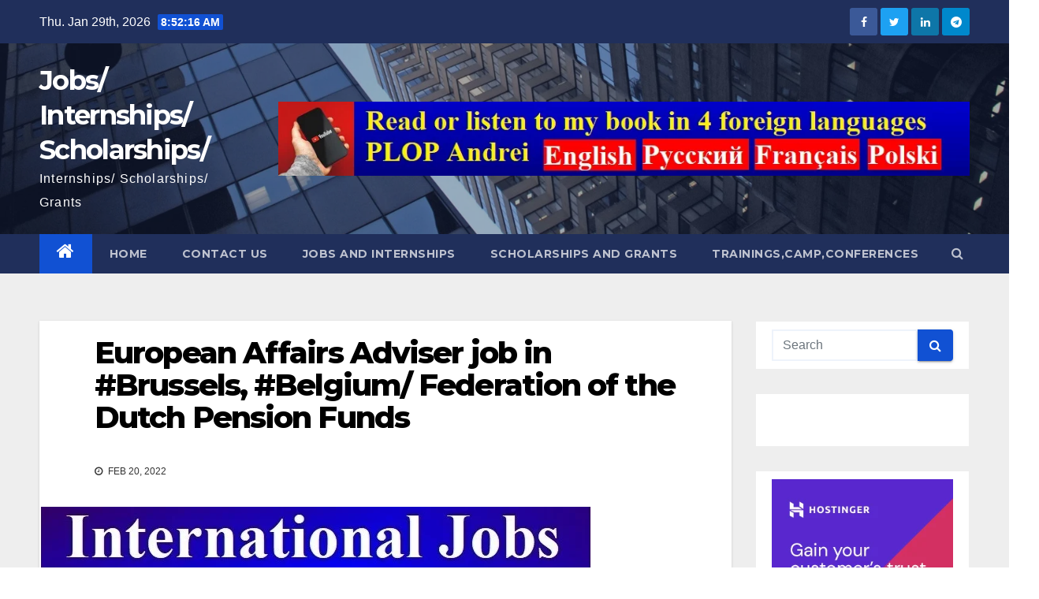

--- FILE ---
content_type: text/html; charset=UTF-8
request_url: https://rubyskynews.com/index.php/2022/02/20/european-affairs-adviser-job-in-brussels-belgium-federation-of-the-dutch-pension-funds/
body_size: 28038
content:
<!-- =========================
     Page Breadcrumb   
============================== -->
<!DOCTYPE html>
<html dir="ltr" lang="en-US" prefix="og: https://ogp.me/ns#">
<head>
<meta charset="UTF-8">
<meta name="viewport" content="width=device-width, initial-scale=1">
<link rel="profile" href="http://gmpg.org/xfn/11">

		<!-- All in One SEO 4.4.5.1 - aioseo.com -->
		<meta name="robots" content="max-image-preview:large" />
		<link rel="canonical" href="https://rubyskynews.com/index.php/2022/02/20/european-affairs-adviser-job-in-brussels-belgium-federation-of-the-dutch-pension-funds/" />
		<meta name="generator" content="All in One SEO (AIOSEO) 4.4.5.1" />
		<meta property="og:locale" content="en_US" />
		<meta property="og:site_name" content="Jobs/ Internships/ Scholarships/ | Internships/ Scholarships/  Grants" />
		<meta property="og:type" content="article" />
		<meta property="og:title" content="European Affairs Adviser job in #Brussels, #Belgium/ Federation of the Dutch Pension Funds | Jobs/ Internships/ Scholarships/" />
		<meta property="og:url" content="https://rubyskynews.com/index.php/2022/02/20/european-affairs-adviser-job-in-brussels-belgium-federation-of-the-dutch-pension-funds/" />
		<meta property="article:published_time" content="2022-02-20T17:46:00+00:00" />
		<meta property="article:modified_time" content="2022-02-20T17:46:00+00:00" />
		<meta name="twitter:card" content="summary" />
		<meta name="twitter:title" content="European Affairs Adviser job in #Brussels, #Belgium/ Federation of the Dutch Pension Funds | Jobs/ Internships/ Scholarships/" />
		<script type="application/ld+json" class="aioseo-schema">
			{"@context":"https:\/\/schema.org","@graph":[{"@type":"Article","@id":"https:\/\/rubyskynews.com\/index.php\/2022\/02\/20\/european-affairs-adviser-job-in-brussels-belgium-federation-of-the-dutch-pension-funds\/#article","name":"European Affairs Adviser job in #Brussels, #Belgium\/ Federation of the Dutch Pension Funds | Jobs\/ Internships\/ Scholarships\/","headline":"European Affairs Adviser job in #Brussels, #Belgium\/ Federation of the Dutch Pension Funds","author":{"@id":"https:\/\/rubyskynews.com\/index.php\/author\/eurointern28gmail-com\/#author"},"publisher":{"@id":"https:\/\/rubyskynews.com\/#organization"},"image":{"@type":"ImageObject","url":"https:\/\/rubyskynews.com\/wp-content\/uploads\/2022\/02\/plopandrei.com-job-21.jpg","width":700,"height":364},"datePublished":"2022-02-20T17:46:00+00:00","dateModified":"2022-02-20T17:46:00+00:00","inLanguage":"en-US","mainEntityOfPage":{"@id":"https:\/\/rubyskynews.com\/index.php\/2022\/02\/20\/european-affairs-adviser-job-in-brussels-belgium-federation-of-the-dutch-pension-funds\/#webpage"},"isPartOf":{"@id":"https:\/\/rubyskynews.com\/index.php\/2022\/02\/20\/european-affairs-adviser-job-in-brussels-belgium-federation-of-the-dutch-pension-funds\/#webpage"},"articleSection":"Best of the Best, JOBS and Internships, NEWS, Top Scholarships"},{"@type":"BreadcrumbList","@id":"https:\/\/rubyskynews.com\/index.php\/2022\/02\/20\/european-affairs-adviser-job-in-brussels-belgium-federation-of-the-dutch-pension-funds\/#breadcrumblist","itemListElement":[{"@type":"ListItem","@id":"https:\/\/rubyskynews.com\/#listItem","position":1,"item":{"@type":"WebPage","@id":"https:\/\/rubyskynews.com\/","name":"Home","description":"Ruby Sky News","url":"https:\/\/rubyskynews.com\/"},"nextItem":"https:\/\/rubyskynews.com\/index.php\/2022\/#listItem"},{"@type":"ListItem","@id":"https:\/\/rubyskynews.com\/index.php\/2022\/#listItem","position":2,"item":{"@type":"WebPage","@id":"https:\/\/rubyskynews.com\/index.php\/2022\/","name":"2022","url":"https:\/\/rubyskynews.com\/index.php\/2022\/"},"nextItem":"https:\/\/rubyskynews.com\/index.php\/2022\/02\/#listItem","previousItem":"https:\/\/rubyskynews.com\/#listItem"},{"@type":"ListItem","@id":"https:\/\/rubyskynews.com\/index.php\/2022\/02\/#listItem","position":3,"item":{"@type":"WebPage","@id":"https:\/\/rubyskynews.com\/index.php\/2022\/02\/","name":"February","url":"https:\/\/rubyskynews.com\/index.php\/2022\/02\/"},"nextItem":"https:\/\/rubyskynews.com\/index.php\/2022\/02\/20\/#listItem","previousItem":"https:\/\/rubyskynews.com\/index.php\/2022\/#listItem"},{"@type":"ListItem","@id":"https:\/\/rubyskynews.com\/index.php\/2022\/02\/20\/#listItem","position":4,"item":{"@type":"WebPage","@id":"https:\/\/rubyskynews.com\/index.php\/2022\/02\/20\/","name":"20","url":"https:\/\/rubyskynews.com\/index.php\/2022\/02\/20\/"},"nextItem":"https:\/\/rubyskynews.com\/index.php\/2022\/02\/20\/european-affairs-adviser-job-in-brussels-belgium-federation-of-the-dutch-pension-funds\/#listItem","previousItem":"https:\/\/rubyskynews.com\/index.php\/2022\/02\/#listItem"},{"@type":"ListItem","@id":"https:\/\/rubyskynews.com\/index.php\/2022\/02\/20\/european-affairs-adviser-job-in-brussels-belgium-federation-of-the-dutch-pension-funds\/#listItem","position":5,"item":{"@type":"WebPage","@id":"https:\/\/rubyskynews.com\/index.php\/2022\/02\/20\/european-affairs-adviser-job-in-brussels-belgium-federation-of-the-dutch-pension-funds\/","name":"European Affairs Adviser job in #Brussels, #Belgium\/ Federation of the Dutch Pension Funds","url":"https:\/\/rubyskynews.com\/index.php\/2022\/02\/20\/european-affairs-adviser-job-in-brussels-belgium-federation-of-the-dutch-pension-funds\/"},"previousItem":"https:\/\/rubyskynews.com\/index.php\/2022\/02\/20\/#listItem"}]},{"@type":"Organization","@id":"https:\/\/rubyskynews.com\/#organization","name":"Jobs\/ Internships\/ Scholarships\/","url":"https:\/\/rubyskynews.com\/"},{"@type":"Person","@id":"https:\/\/rubyskynews.com\/index.php\/author\/eurointern28gmail-com\/#author","url":"https:\/\/rubyskynews.com\/index.php\/author\/eurointern28gmail-com\/","name":"eurointern","image":{"@type":"ImageObject","@id":"https:\/\/rubyskynews.com\/index.php\/2022\/02\/20\/european-affairs-adviser-job-in-brussels-belgium-federation-of-the-dutch-pension-funds\/#authorImage","url":"https:\/\/secure.gravatar.com\/avatar\/4ba0ee69eda3e0c9ec9a3c49a6c7a82b?s=96&d=mm&r=g","width":96,"height":96,"caption":"eurointern"}},{"@type":"WebPage","@id":"https:\/\/rubyskynews.com\/index.php\/2022\/02\/20\/european-affairs-adviser-job-in-brussels-belgium-federation-of-the-dutch-pension-funds\/#webpage","url":"https:\/\/rubyskynews.com\/index.php\/2022\/02\/20\/european-affairs-adviser-job-in-brussels-belgium-federation-of-the-dutch-pension-funds\/","name":"European Affairs Adviser job in #Brussels, #Belgium\/ Federation of the Dutch Pension Funds | Jobs\/ Internships\/ Scholarships\/","inLanguage":"en-US","isPartOf":{"@id":"https:\/\/rubyskynews.com\/#website"},"breadcrumb":{"@id":"https:\/\/rubyskynews.com\/index.php\/2022\/02\/20\/european-affairs-adviser-job-in-brussels-belgium-federation-of-the-dutch-pension-funds\/#breadcrumblist"},"author":{"@id":"https:\/\/rubyskynews.com\/index.php\/author\/eurointern28gmail-com\/#author"},"creator":{"@id":"https:\/\/rubyskynews.com\/index.php\/author\/eurointern28gmail-com\/#author"},"image":{"@type":"ImageObject","url":"https:\/\/rubyskynews.com\/wp-content\/uploads\/2022\/02\/plopandrei.com-job-21.jpg","@id":"https:\/\/rubyskynews.com\/#mainImage","width":700,"height":364},"primaryImageOfPage":{"@id":"https:\/\/rubyskynews.com\/index.php\/2022\/02\/20\/european-affairs-adviser-job-in-brussels-belgium-federation-of-the-dutch-pension-funds\/#mainImage"},"datePublished":"2022-02-20T17:46:00+00:00","dateModified":"2022-02-20T17:46:00+00:00"},{"@type":"WebSite","@id":"https:\/\/rubyskynews.com\/#website","url":"https:\/\/rubyskynews.com\/","name":"Jobs\/ Internships\/ Scholarships\/","description":"Internships\/ Scholarships\/  Grants","inLanguage":"en-US","publisher":{"@id":"https:\/\/rubyskynews.com\/#organization"}}]}
		</script>
		<!-- All in One SEO -->

<script id="cookieyes" type="text/javascript" src="https://cdn-cookieyes.com/client_data/003769f03b184103cd0935cb/script.js"></script>
	<!-- This site is optimized with the Yoast SEO plugin v21.1 - https://yoast.com/wordpress/plugins/seo/ -->
	<title>European Affairs Adviser job in #Brussels, #Belgium/ Federation of the Dutch Pension Funds | Jobs/ Internships/ Scholarships/</title>
	<link rel="canonical" href="https://rubyskynews.com/index.php/2022/02/20/european-affairs-adviser-job-in-brussels-belgium-federation-of-the-dutch-pension-funds/" />
	<meta property="og:locale" content="en_US" />
	<meta property="og:type" content="article" />
	<meta property="og:title" content="European Affairs Adviser job in #Brussels, #Belgium/ Federation of the Dutch Pension Funds - Jobs/ Internships/ Scholarships/" />
	<meta property="og:description" content="&nbsp; We are looking for a European Affairs Adviser (32- 40 hours a week) for our Brussels office. That’s you You are an enthusiastic and convinced European eager to represent Dutch pension system in Brussels. You already have experience with European policy-making and working with people from different nationalities and political backgrounds. You are fluent in Dutch [&hellip;]" />
	<meta property="og:url" content="https://rubyskynews.com/index.php/2022/02/20/european-affairs-adviser-job-in-brussels-belgium-federation-of-the-dutch-pension-funds/" />
	<meta property="og:site_name" content="Jobs/ Internships/ Scholarships/" />
	<meta property="article:published_time" content="2022-02-20T17:46:00+00:00" />
	<meta property="og:image" content="http://rubyskynews.com/wp-content/uploads/2022/02/plopandrei.com-job-21.jpg" />
	<meta property="og:image:width" content="700" />
	<meta property="og:image:height" content="364" />
	<meta property="og:image:type" content="image/jpeg" />
	<meta name="author" content="eurointern" />
	<meta name="twitter:card" content="summary_large_image" />
	<meta name="twitter:label1" content="Written by" />
	<meta name="twitter:data1" content="eurointern" />
	<meta name="twitter:label2" content="Est. reading time" />
	<meta name="twitter:data2" content="3 minutes" />
	<script type="application/ld+json" class="yoast-schema-graph">{"@context":"https://schema.org","@graph":[{"@type":"WebPage","@id":"https://rubyskynews.com/index.php/2022/02/20/european-affairs-adviser-job-in-brussels-belgium-federation-of-the-dutch-pension-funds/","url":"https://rubyskynews.com/index.php/2022/02/20/european-affairs-adviser-job-in-brussels-belgium-federation-of-the-dutch-pension-funds/","name":"European Affairs Adviser job in #Brussels, #Belgium/ Federation of the Dutch Pension Funds - Jobs/ Internships/ Scholarships/","isPartOf":{"@id":"https://rubyskynews.com/#website"},"primaryImageOfPage":{"@id":"https://rubyskynews.com/index.php/2022/02/20/european-affairs-adviser-job-in-brussels-belgium-federation-of-the-dutch-pension-funds/#primaryimage"},"image":{"@id":"https://rubyskynews.com/index.php/2022/02/20/european-affairs-adviser-job-in-brussels-belgium-federation-of-the-dutch-pension-funds/#primaryimage"},"thumbnailUrl":"https://rubyskynews.com/wp-content/uploads/2022/02/plopandrei.com-job-21.jpg","datePublished":"2022-02-20T17:46:00+00:00","dateModified":"2022-02-20T17:46:00+00:00","author":{"@id":"https://rubyskynews.com/#/schema/person/2bf02c24278f4ce807817c8f91add34d"},"breadcrumb":{"@id":"https://rubyskynews.com/index.php/2022/02/20/european-affairs-adviser-job-in-brussels-belgium-federation-of-the-dutch-pension-funds/#breadcrumb"},"inLanguage":"en-US","potentialAction":[{"@type":"ReadAction","target":["https://rubyskynews.com/index.php/2022/02/20/european-affairs-adviser-job-in-brussels-belgium-federation-of-the-dutch-pension-funds/"]}]},{"@type":"ImageObject","inLanguage":"en-US","@id":"https://rubyskynews.com/index.php/2022/02/20/european-affairs-adviser-job-in-brussels-belgium-federation-of-the-dutch-pension-funds/#primaryimage","url":"https://rubyskynews.com/wp-content/uploads/2022/02/plopandrei.com-job-21.jpg","contentUrl":"https://rubyskynews.com/wp-content/uploads/2022/02/plopandrei.com-job-21.jpg","width":700,"height":364},{"@type":"BreadcrumbList","@id":"https://rubyskynews.com/index.php/2022/02/20/european-affairs-adviser-job-in-brussels-belgium-federation-of-the-dutch-pension-funds/#breadcrumb","itemListElement":[{"@type":"ListItem","position":1,"name":"Home","item":"https://rubyskynews.com/"},{"@type":"ListItem","position":2,"name":"European Affairs Adviser job in #Brussels, #Belgium/ Federation of the Dutch Pension Funds"}]},{"@type":"WebSite","@id":"https://rubyskynews.com/#website","url":"https://rubyskynews.com/","name":"Jobs/ Internships/ Scholarships/","description":"Internships/ Scholarships/  Grants","potentialAction":[{"@type":"SearchAction","target":{"@type":"EntryPoint","urlTemplate":"https://rubyskynews.com/?s={search_term_string}"},"query-input":"required name=search_term_string"}],"inLanguage":"en-US"},{"@type":"Person","@id":"https://rubyskynews.com/#/schema/person/2bf02c24278f4ce807817c8f91add34d","name":"eurointern","image":{"@type":"ImageObject","inLanguage":"en-US","@id":"https://rubyskynews.com/#/schema/person/image/","url":"https://secure.gravatar.com/avatar/4ba0ee69eda3e0c9ec9a3c49a6c7a82b?s=96&d=mm&r=g","contentUrl":"https://secure.gravatar.com/avatar/4ba0ee69eda3e0c9ec9a3c49a6c7a82b?s=96&d=mm&r=g","caption":"eurointern"},"sameAs":["http://rubyskynews.com"],"url":"https://rubyskynews.com/index.php/author/eurointern28gmail-com/"}]}</script>
	<!-- / Yoast SEO plugin. -->


<link rel='dns-prefetch' href='//platform-api.sharethis.com' />
<link rel='dns-prefetch' href='//www.googletagmanager.com' />
<link rel='dns-prefetch' href='//fonts.googleapis.com' />
<link rel='dns-prefetch' href='//pagead2.googlesyndication.com' />
<link rel="alternate" type="application/rss+xml" title="Jobs/ Internships/ Scholarships/ &raquo; Feed" href="https://rubyskynews.com/index.php/feed/" />
		<!-- This site uses the Google Analytics by MonsterInsights plugin v9.11.1 - Using Analytics tracking - https://www.monsterinsights.com/ -->
							<script src="//www.googletagmanager.com/gtag/js?id=G-CEDDK7WJGY"  data-cfasync="false" data-wpfc-render="false" type="text/javascript" async></script>
			<script data-cfasync="false" data-wpfc-render="false" type="text/javascript">
				var mi_version = '9.11.1';
				var mi_track_user = true;
				var mi_no_track_reason = '';
								var MonsterInsightsDefaultLocations = {"page_location":"https:\/\/rubyskynews.com\/2022\/02\/20\/european-affairs-adviser-job-in-brussels-belgium-federation-of-the-dutch-pension-funds\/"};
								if ( typeof MonsterInsightsPrivacyGuardFilter === 'function' ) {
					var MonsterInsightsLocations = (typeof MonsterInsightsExcludeQuery === 'object') ? MonsterInsightsPrivacyGuardFilter( MonsterInsightsExcludeQuery ) : MonsterInsightsPrivacyGuardFilter( MonsterInsightsDefaultLocations );
				} else {
					var MonsterInsightsLocations = (typeof MonsterInsightsExcludeQuery === 'object') ? MonsterInsightsExcludeQuery : MonsterInsightsDefaultLocations;
				}

								var disableStrs = [
										'ga-disable-G-CEDDK7WJGY',
									];

				/* Function to detect opted out users */
				function __gtagTrackerIsOptedOut() {
					for (var index = 0; index < disableStrs.length; index++) {
						if (document.cookie.indexOf(disableStrs[index] + '=true') > -1) {
							return true;
						}
					}

					return false;
				}

				/* Disable tracking if the opt-out cookie exists. */
				if (__gtagTrackerIsOptedOut()) {
					for (var index = 0; index < disableStrs.length; index++) {
						window[disableStrs[index]] = true;
					}
				}

				/* Opt-out function */
				function __gtagTrackerOptout() {
					for (var index = 0; index < disableStrs.length; index++) {
						document.cookie = disableStrs[index] + '=true; expires=Thu, 31 Dec 2099 23:59:59 UTC; path=/';
						window[disableStrs[index]] = true;
					}
				}

				if ('undefined' === typeof gaOptout) {
					function gaOptout() {
						__gtagTrackerOptout();
					}
				}
								window.dataLayer = window.dataLayer || [];

				window.MonsterInsightsDualTracker = {
					helpers: {},
					trackers: {},
				};
				if (mi_track_user) {
					function __gtagDataLayer() {
						dataLayer.push(arguments);
					}

					function __gtagTracker(type, name, parameters) {
						if (!parameters) {
							parameters = {};
						}

						if (parameters.send_to) {
							__gtagDataLayer.apply(null, arguments);
							return;
						}

						if (type === 'event') {
														parameters.send_to = monsterinsights_frontend.v4_id;
							var hookName = name;
							if (typeof parameters['event_category'] !== 'undefined') {
								hookName = parameters['event_category'] + ':' + name;
							}

							if (typeof MonsterInsightsDualTracker.trackers[hookName] !== 'undefined') {
								MonsterInsightsDualTracker.trackers[hookName](parameters);
							} else {
								__gtagDataLayer('event', name, parameters);
							}
							
						} else {
							__gtagDataLayer.apply(null, arguments);
						}
					}

					__gtagTracker('js', new Date());
					__gtagTracker('set', {
						'developer_id.dZGIzZG': true,
											});
					if ( MonsterInsightsLocations.page_location ) {
						__gtagTracker('set', MonsterInsightsLocations);
					}
										__gtagTracker('config', 'G-CEDDK7WJGY', {"forceSSL":"true","link_attribution":"true"} );
										window.gtag = __gtagTracker;										(function () {
						/* https://developers.google.com/analytics/devguides/collection/analyticsjs/ */
						/* ga and __gaTracker compatibility shim. */
						var noopfn = function () {
							return null;
						};
						var newtracker = function () {
							return new Tracker();
						};
						var Tracker = function () {
							return null;
						};
						var p = Tracker.prototype;
						p.get = noopfn;
						p.set = noopfn;
						p.send = function () {
							var args = Array.prototype.slice.call(arguments);
							args.unshift('send');
							__gaTracker.apply(null, args);
						};
						var __gaTracker = function () {
							var len = arguments.length;
							if (len === 0) {
								return;
							}
							var f = arguments[len - 1];
							if (typeof f !== 'object' || f === null || typeof f.hitCallback !== 'function') {
								if ('send' === arguments[0]) {
									var hitConverted, hitObject = false, action;
									if ('event' === arguments[1]) {
										if ('undefined' !== typeof arguments[3]) {
											hitObject = {
												'eventAction': arguments[3],
												'eventCategory': arguments[2],
												'eventLabel': arguments[4],
												'value': arguments[5] ? arguments[5] : 1,
											}
										}
									}
									if ('pageview' === arguments[1]) {
										if ('undefined' !== typeof arguments[2]) {
											hitObject = {
												'eventAction': 'page_view',
												'page_path': arguments[2],
											}
										}
									}
									if (typeof arguments[2] === 'object') {
										hitObject = arguments[2];
									}
									if (typeof arguments[5] === 'object') {
										Object.assign(hitObject, arguments[5]);
									}
									if ('undefined' !== typeof arguments[1].hitType) {
										hitObject = arguments[1];
										if ('pageview' === hitObject.hitType) {
											hitObject.eventAction = 'page_view';
										}
									}
									if (hitObject) {
										action = 'timing' === arguments[1].hitType ? 'timing_complete' : hitObject.eventAction;
										hitConverted = mapArgs(hitObject);
										__gtagTracker('event', action, hitConverted);
									}
								}
								return;
							}

							function mapArgs(args) {
								var arg, hit = {};
								var gaMap = {
									'eventCategory': 'event_category',
									'eventAction': 'event_action',
									'eventLabel': 'event_label',
									'eventValue': 'event_value',
									'nonInteraction': 'non_interaction',
									'timingCategory': 'event_category',
									'timingVar': 'name',
									'timingValue': 'value',
									'timingLabel': 'event_label',
									'page': 'page_path',
									'location': 'page_location',
									'title': 'page_title',
									'referrer' : 'page_referrer',
								};
								for (arg in args) {
																		if (!(!args.hasOwnProperty(arg) || !gaMap.hasOwnProperty(arg))) {
										hit[gaMap[arg]] = args[arg];
									} else {
										hit[arg] = args[arg];
									}
								}
								return hit;
							}

							try {
								f.hitCallback();
							} catch (ex) {
							}
						};
						__gaTracker.create = newtracker;
						__gaTracker.getByName = newtracker;
						__gaTracker.getAll = function () {
							return [];
						};
						__gaTracker.remove = noopfn;
						__gaTracker.loaded = true;
						window['__gaTracker'] = __gaTracker;
					})();
									} else {
										console.log("");
					(function () {
						function __gtagTracker() {
							return null;
						}

						window['__gtagTracker'] = __gtagTracker;
						window['gtag'] = __gtagTracker;
					})();
									}
			</script>
							<!-- / Google Analytics by MonsterInsights -->
		<script type="text/javascript">
/* <![CDATA[ */
window._wpemojiSettings = {"baseUrl":"https:\/\/s.w.org\/images\/core\/emoji\/14.0.0\/72x72\/","ext":".png","svgUrl":"https:\/\/s.w.org\/images\/core\/emoji\/14.0.0\/svg\/","svgExt":".svg","source":{"concatemoji":"https:\/\/rubyskynews.com\/wp-includes\/js\/wp-emoji-release.min.js?ver=6.4.7"}};
/*! This file is auto-generated */
!function(i,n){var o,s,e;function c(e){try{var t={supportTests:e,timestamp:(new Date).valueOf()};sessionStorage.setItem(o,JSON.stringify(t))}catch(e){}}function p(e,t,n){e.clearRect(0,0,e.canvas.width,e.canvas.height),e.fillText(t,0,0);var t=new Uint32Array(e.getImageData(0,0,e.canvas.width,e.canvas.height).data),r=(e.clearRect(0,0,e.canvas.width,e.canvas.height),e.fillText(n,0,0),new Uint32Array(e.getImageData(0,0,e.canvas.width,e.canvas.height).data));return t.every(function(e,t){return e===r[t]})}function u(e,t,n){switch(t){case"flag":return n(e,"\ud83c\udff3\ufe0f\u200d\u26a7\ufe0f","\ud83c\udff3\ufe0f\u200b\u26a7\ufe0f")?!1:!n(e,"\ud83c\uddfa\ud83c\uddf3","\ud83c\uddfa\u200b\ud83c\uddf3")&&!n(e,"\ud83c\udff4\udb40\udc67\udb40\udc62\udb40\udc65\udb40\udc6e\udb40\udc67\udb40\udc7f","\ud83c\udff4\u200b\udb40\udc67\u200b\udb40\udc62\u200b\udb40\udc65\u200b\udb40\udc6e\u200b\udb40\udc67\u200b\udb40\udc7f");case"emoji":return!n(e,"\ud83e\udef1\ud83c\udffb\u200d\ud83e\udef2\ud83c\udfff","\ud83e\udef1\ud83c\udffb\u200b\ud83e\udef2\ud83c\udfff")}return!1}function f(e,t,n){var r="undefined"!=typeof WorkerGlobalScope&&self instanceof WorkerGlobalScope?new OffscreenCanvas(300,150):i.createElement("canvas"),a=r.getContext("2d",{willReadFrequently:!0}),o=(a.textBaseline="top",a.font="600 32px Arial",{});return e.forEach(function(e){o[e]=t(a,e,n)}),o}function t(e){var t=i.createElement("script");t.src=e,t.defer=!0,i.head.appendChild(t)}"undefined"!=typeof Promise&&(o="wpEmojiSettingsSupports",s=["flag","emoji"],n.supports={everything:!0,everythingExceptFlag:!0},e=new Promise(function(e){i.addEventListener("DOMContentLoaded",e,{once:!0})}),new Promise(function(t){var n=function(){try{var e=JSON.parse(sessionStorage.getItem(o));if("object"==typeof e&&"number"==typeof e.timestamp&&(new Date).valueOf()<e.timestamp+604800&&"object"==typeof e.supportTests)return e.supportTests}catch(e){}return null}();if(!n){if("undefined"!=typeof Worker&&"undefined"!=typeof OffscreenCanvas&&"undefined"!=typeof URL&&URL.createObjectURL&&"undefined"!=typeof Blob)try{var e="postMessage("+f.toString()+"("+[JSON.stringify(s),u.toString(),p.toString()].join(",")+"));",r=new Blob([e],{type:"text/javascript"}),a=new Worker(URL.createObjectURL(r),{name:"wpTestEmojiSupports"});return void(a.onmessage=function(e){c(n=e.data),a.terminate(),t(n)})}catch(e){}c(n=f(s,u,p))}t(n)}).then(function(e){for(var t in e)n.supports[t]=e[t],n.supports.everything=n.supports.everything&&n.supports[t],"flag"!==t&&(n.supports.everythingExceptFlag=n.supports.everythingExceptFlag&&n.supports[t]);n.supports.everythingExceptFlag=n.supports.everythingExceptFlag&&!n.supports.flag,n.DOMReady=!1,n.readyCallback=function(){n.DOMReady=!0}}).then(function(){return e}).then(function(){var e;n.supports.everything||(n.readyCallback(),(e=n.source||{}).concatemoji?t(e.concatemoji):e.wpemoji&&e.twemoji&&(t(e.twemoji),t(e.wpemoji)))}))}((window,document),window._wpemojiSettings);
/* ]]> */
</script>

<link rel='stylesheet' id='pfc-style-css' href='https://rubyskynews.com/wp-content/plugins/posts-from-category/assets/css/pfc.css?ver=6.0.3' type='text/css' media='all' />
<style id='wp-emoji-styles-inline-css' type='text/css'>

	img.wp-smiley, img.emoji {
		display: inline !important;
		border: none !important;
		box-shadow: none !important;
		height: 1em !important;
		width: 1em !important;
		margin: 0 0.07em !important;
		vertical-align: -0.1em !important;
		background: none !important;
		padding: 0 !important;
	}
</style>
<style id='classic-theme-styles-inline-css' type='text/css'>
/*! This file is auto-generated */
.wp-block-button__link{color:#fff;background-color:#32373c;border-radius:9999px;box-shadow:none;text-decoration:none;padding:calc(.667em + 2px) calc(1.333em + 2px);font-size:1.125em}.wp-block-file__button{background:#32373c;color:#fff;text-decoration:none}
</style>
<style id='global-styles-inline-css' type='text/css'>
body{--wp--preset--color--black: #000000;--wp--preset--color--cyan-bluish-gray: #abb8c3;--wp--preset--color--white: #ffffff;--wp--preset--color--pale-pink: #f78da7;--wp--preset--color--vivid-red: #cf2e2e;--wp--preset--color--luminous-vivid-orange: #ff6900;--wp--preset--color--luminous-vivid-amber: #fcb900;--wp--preset--color--light-green-cyan: #7bdcb5;--wp--preset--color--vivid-green-cyan: #00d084;--wp--preset--color--pale-cyan-blue: #8ed1fc;--wp--preset--color--vivid-cyan-blue: #0693e3;--wp--preset--color--vivid-purple: #9b51e0;--wp--preset--gradient--vivid-cyan-blue-to-vivid-purple: linear-gradient(135deg,rgba(6,147,227,1) 0%,rgb(155,81,224) 100%);--wp--preset--gradient--light-green-cyan-to-vivid-green-cyan: linear-gradient(135deg,rgb(122,220,180) 0%,rgb(0,208,130) 100%);--wp--preset--gradient--luminous-vivid-amber-to-luminous-vivid-orange: linear-gradient(135deg,rgba(252,185,0,1) 0%,rgba(255,105,0,1) 100%);--wp--preset--gradient--luminous-vivid-orange-to-vivid-red: linear-gradient(135deg,rgba(255,105,0,1) 0%,rgb(207,46,46) 100%);--wp--preset--gradient--very-light-gray-to-cyan-bluish-gray: linear-gradient(135deg,rgb(238,238,238) 0%,rgb(169,184,195) 100%);--wp--preset--gradient--cool-to-warm-spectrum: linear-gradient(135deg,rgb(74,234,220) 0%,rgb(151,120,209) 20%,rgb(207,42,186) 40%,rgb(238,44,130) 60%,rgb(251,105,98) 80%,rgb(254,248,76) 100%);--wp--preset--gradient--blush-light-purple: linear-gradient(135deg,rgb(255,206,236) 0%,rgb(152,150,240) 100%);--wp--preset--gradient--blush-bordeaux: linear-gradient(135deg,rgb(254,205,165) 0%,rgb(254,45,45) 50%,rgb(107,0,62) 100%);--wp--preset--gradient--luminous-dusk: linear-gradient(135deg,rgb(255,203,112) 0%,rgb(199,81,192) 50%,rgb(65,88,208) 100%);--wp--preset--gradient--pale-ocean: linear-gradient(135deg,rgb(255,245,203) 0%,rgb(182,227,212) 50%,rgb(51,167,181) 100%);--wp--preset--gradient--electric-grass: linear-gradient(135deg,rgb(202,248,128) 0%,rgb(113,206,126) 100%);--wp--preset--gradient--midnight: linear-gradient(135deg,rgb(2,3,129) 0%,rgb(40,116,252) 100%);--wp--preset--font-size--small: 13px;--wp--preset--font-size--medium: 20px;--wp--preset--font-size--large: 36px;--wp--preset--font-size--x-large: 42px;--wp--preset--spacing--20: 0.44rem;--wp--preset--spacing--30: 0.67rem;--wp--preset--spacing--40: 1rem;--wp--preset--spacing--50: 1.5rem;--wp--preset--spacing--60: 2.25rem;--wp--preset--spacing--70: 3.38rem;--wp--preset--spacing--80: 5.06rem;--wp--preset--shadow--natural: 6px 6px 9px rgba(0, 0, 0, 0.2);--wp--preset--shadow--deep: 12px 12px 50px rgba(0, 0, 0, 0.4);--wp--preset--shadow--sharp: 6px 6px 0px rgba(0, 0, 0, 0.2);--wp--preset--shadow--outlined: 6px 6px 0px -3px rgba(255, 255, 255, 1), 6px 6px rgba(0, 0, 0, 1);--wp--preset--shadow--crisp: 6px 6px 0px rgba(0, 0, 0, 1);}:where(.is-layout-flex){gap: 0.5em;}:where(.is-layout-grid){gap: 0.5em;}body .is-layout-flow > .alignleft{float: left;margin-inline-start: 0;margin-inline-end: 2em;}body .is-layout-flow > .alignright{float: right;margin-inline-start: 2em;margin-inline-end: 0;}body .is-layout-flow > .aligncenter{margin-left: auto !important;margin-right: auto !important;}body .is-layout-constrained > .alignleft{float: left;margin-inline-start: 0;margin-inline-end: 2em;}body .is-layout-constrained > .alignright{float: right;margin-inline-start: 2em;margin-inline-end: 0;}body .is-layout-constrained > .aligncenter{margin-left: auto !important;margin-right: auto !important;}body .is-layout-constrained > :where(:not(.alignleft):not(.alignright):not(.alignfull)){max-width: var(--wp--style--global--content-size);margin-left: auto !important;margin-right: auto !important;}body .is-layout-constrained > .alignwide{max-width: var(--wp--style--global--wide-size);}body .is-layout-flex{display: flex;}body .is-layout-flex{flex-wrap: wrap;align-items: center;}body .is-layout-flex > *{margin: 0;}body .is-layout-grid{display: grid;}body .is-layout-grid > *{margin: 0;}:where(.wp-block-columns.is-layout-flex){gap: 2em;}:where(.wp-block-columns.is-layout-grid){gap: 2em;}:where(.wp-block-post-template.is-layout-flex){gap: 1.25em;}:where(.wp-block-post-template.is-layout-grid){gap: 1.25em;}.has-black-color{color: var(--wp--preset--color--black) !important;}.has-cyan-bluish-gray-color{color: var(--wp--preset--color--cyan-bluish-gray) !important;}.has-white-color{color: var(--wp--preset--color--white) !important;}.has-pale-pink-color{color: var(--wp--preset--color--pale-pink) !important;}.has-vivid-red-color{color: var(--wp--preset--color--vivid-red) !important;}.has-luminous-vivid-orange-color{color: var(--wp--preset--color--luminous-vivid-orange) !important;}.has-luminous-vivid-amber-color{color: var(--wp--preset--color--luminous-vivid-amber) !important;}.has-light-green-cyan-color{color: var(--wp--preset--color--light-green-cyan) !important;}.has-vivid-green-cyan-color{color: var(--wp--preset--color--vivid-green-cyan) !important;}.has-pale-cyan-blue-color{color: var(--wp--preset--color--pale-cyan-blue) !important;}.has-vivid-cyan-blue-color{color: var(--wp--preset--color--vivid-cyan-blue) !important;}.has-vivid-purple-color{color: var(--wp--preset--color--vivid-purple) !important;}.has-black-background-color{background-color: var(--wp--preset--color--black) !important;}.has-cyan-bluish-gray-background-color{background-color: var(--wp--preset--color--cyan-bluish-gray) !important;}.has-white-background-color{background-color: var(--wp--preset--color--white) !important;}.has-pale-pink-background-color{background-color: var(--wp--preset--color--pale-pink) !important;}.has-vivid-red-background-color{background-color: var(--wp--preset--color--vivid-red) !important;}.has-luminous-vivid-orange-background-color{background-color: var(--wp--preset--color--luminous-vivid-orange) !important;}.has-luminous-vivid-amber-background-color{background-color: var(--wp--preset--color--luminous-vivid-amber) !important;}.has-light-green-cyan-background-color{background-color: var(--wp--preset--color--light-green-cyan) !important;}.has-vivid-green-cyan-background-color{background-color: var(--wp--preset--color--vivid-green-cyan) !important;}.has-pale-cyan-blue-background-color{background-color: var(--wp--preset--color--pale-cyan-blue) !important;}.has-vivid-cyan-blue-background-color{background-color: var(--wp--preset--color--vivid-cyan-blue) !important;}.has-vivid-purple-background-color{background-color: var(--wp--preset--color--vivid-purple) !important;}.has-black-border-color{border-color: var(--wp--preset--color--black) !important;}.has-cyan-bluish-gray-border-color{border-color: var(--wp--preset--color--cyan-bluish-gray) !important;}.has-white-border-color{border-color: var(--wp--preset--color--white) !important;}.has-pale-pink-border-color{border-color: var(--wp--preset--color--pale-pink) !important;}.has-vivid-red-border-color{border-color: var(--wp--preset--color--vivid-red) !important;}.has-luminous-vivid-orange-border-color{border-color: var(--wp--preset--color--luminous-vivid-orange) !important;}.has-luminous-vivid-amber-border-color{border-color: var(--wp--preset--color--luminous-vivid-amber) !important;}.has-light-green-cyan-border-color{border-color: var(--wp--preset--color--light-green-cyan) !important;}.has-vivid-green-cyan-border-color{border-color: var(--wp--preset--color--vivid-green-cyan) !important;}.has-pale-cyan-blue-border-color{border-color: var(--wp--preset--color--pale-cyan-blue) !important;}.has-vivid-cyan-blue-border-color{border-color: var(--wp--preset--color--vivid-cyan-blue) !important;}.has-vivid-purple-border-color{border-color: var(--wp--preset--color--vivid-purple) !important;}.has-vivid-cyan-blue-to-vivid-purple-gradient-background{background: var(--wp--preset--gradient--vivid-cyan-blue-to-vivid-purple) !important;}.has-light-green-cyan-to-vivid-green-cyan-gradient-background{background: var(--wp--preset--gradient--light-green-cyan-to-vivid-green-cyan) !important;}.has-luminous-vivid-amber-to-luminous-vivid-orange-gradient-background{background: var(--wp--preset--gradient--luminous-vivid-amber-to-luminous-vivid-orange) !important;}.has-luminous-vivid-orange-to-vivid-red-gradient-background{background: var(--wp--preset--gradient--luminous-vivid-orange-to-vivid-red) !important;}.has-very-light-gray-to-cyan-bluish-gray-gradient-background{background: var(--wp--preset--gradient--very-light-gray-to-cyan-bluish-gray) !important;}.has-cool-to-warm-spectrum-gradient-background{background: var(--wp--preset--gradient--cool-to-warm-spectrum) !important;}.has-blush-light-purple-gradient-background{background: var(--wp--preset--gradient--blush-light-purple) !important;}.has-blush-bordeaux-gradient-background{background: var(--wp--preset--gradient--blush-bordeaux) !important;}.has-luminous-dusk-gradient-background{background: var(--wp--preset--gradient--luminous-dusk) !important;}.has-pale-ocean-gradient-background{background: var(--wp--preset--gradient--pale-ocean) !important;}.has-electric-grass-gradient-background{background: var(--wp--preset--gradient--electric-grass) !important;}.has-midnight-gradient-background{background: var(--wp--preset--gradient--midnight) !important;}.has-small-font-size{font-size: var(--wp--preset--font-size--small) !important;}.has-medium-font-size{font-size: var(--wp--preset--font-size--medium) !important;}.has-large-font-size{font-size: var(--wp--preset--font-size--large) !important;}.has-x-large-font-size{font-size: var(--wp--preset--font-size--x-large) !important;}
.wp-block-navigation a:where(:not(.wp-element-button)){color: inherit;}
:where(.wp-block-post-template.is-layout-flex){gap: 1.25em;}:where(.wp-block-post-template.is-layout-grid){gap: 1.25em;}
:where(.wp-block-columns.is-layout-flex){gap: 2em;}:where(.wp-block-columns.is-layout-grid){gap: 2em;}
.wp-block-pullquote{font-size: 1.5em;line-height: 1.6;}
</style>
<link rel='stylesheet' id='share-this-share-buttons-sticky-css' href='https://rubyskynews.com/wp-content/plugins/sharethis-share-buttons/css/mu-style.css?ver=1692378340' type='text/css' media='all' />
<link rel='stylesheet' id='newsup-fonts-css' href='//fonts.googleapis.com/css?family=Montserrat%3A400%2C500%2C700%2C800%7CWork%2BSans%3A300%2C400%2C500%2C600%2C700%2C800%2C900%26display%3Dswap&#038;subset=latin%2Clatin-ext' type='text/css' media='all' />
<link rel='stylesheet' id='bootstrap-css' href='https://rubyskynews.com/wp-content/themes/newsup/css/bootstrap.css?ver=6.4.7' type='text/css' media='all' />
<link rel='stylesheet' id='newsup-style-css' href='https://rubyskynews.com/wp-content/themes/newsup/style.css?ver=6.4.7' type='text/css' media='all' />
<link rel='stylesheet' id='newsup-default-css' href='https://rubyskynews.com/wp-content/themes/newsup/css/colors/default.css?ver=6.4.7' type='text/css' media='all' />
<link rel='stylesheet' id='font-awesome-css' href='https://rubyskynews.com/wp-content/themes/newsup/css/font-awesome.css?ver=6.4.7' type='text/css' media='all' />
<link rel='stylesheet' id='owl-carousel-css' href='https://rubyskynews.com/wp-content/themes/newsup/css/owl.carousel.css?ver=6.4.7' type='text/css' media='all' />
<link rel='stylesheet' id='smartmenus-css' href='https://rubyskynews.com/wp-content/themes/newsup/css/jquery.smartmenus.bootstrap.css?ver=6.4.7' type='text/css' media='all' />
<link rel='stylesheet' id='recent-posts-widget-with-thumbnails-public-style-css' href='https://rubyskynews.com/wp-content/plugins/recent-posts-widget-with-thumbnails/public.css?ver=7.1.1' type='text/css' media='all' />
<script type="text/javascript" src="https://rubyskynews.com/wp-includes/js/jquery/jquery.min.js?ver=3.7.1" id="jquery-core-js"></script>
<script type="text/javascript" src="https://rubyskynews.com/wp-includes/js/jquery/jquery-migrate.min.js?ver=3.4.1" id="jquery-migrate-js"></script>
<script type="text/javascript" src="https://rubyskynews.com/wp-content/plugins/google-analytics-for-wordpress/assets/js/frontend-gtag.min.js?ver=9.11.1" id="monsterinsights-frontend-script-js" async="async" data-wp-strategy="async"></script>
<script data-cfasync="false" data-wpfc-render="false" type="text/javascript" id='monsterinsights-frontend-script-js-extra'>/* <![CDATA[ */
var monsterinsights_frontend = {"js_events_tracking":"true","download_extensions":"doc,pdf,ppt,zip,xls,docx,pptx,xlsx","inbound_paths":"[{\"path\":\"\\\/go\\\/\",\"label\":\"affiliate\"},{\"path\":\"\\\/recommend\\\/\",\"label\":\"affiliate\"}]","home_url":"https:\/\/rubyskynews.com","hash_tracking":"false","v4_id":"G-CEDDK7WJGY"};/* ]]> */
</script>
<script type="text/javascript" src="//platform-api.sharethis.com/js/sharethis.js?ver=2.1.8#property=5fe8fc25ea07e800184064c6&amp;product=inline-follow-buttons&amp;source=sharethis-share-buttons-wordpress" id="share-this-share-buttons-mu-js"></script>
<script type="text/javascript" src="https://rubyskynews.com/wp-content/themes/newsup/js/navigation.js?ver=6.4.7" id="newsup-navigation-js"></script>
<script type="text/javascript" src="https://rubyskynews.com/wp-content/themes/newsup/js/bootstrap.js?ver=6.4.7" id="bootstrap-js"></script>
<script type="text/javascript" src="https://rubyskynews.com/wp-content/themes/newsup/js/owl.carousel.min.js?ver=6.4.7" id="owl-carousel-min-js"></script>
<script type="text/javascript" src="https://rubyskynews.com/wp-content/themes/newsup/js/jquery.smartmenus.js?ver=6.4.7" id="smartmenus-js-js"></script>
<script type="text/javascript" src="https://rubyskynews.com/wp-content/themes/newsup/js/jquery.smartmenus.bootstrap.js?ver=6.4.7" id="bootstrap-smartmenus-js-js"></script>
<script type="text/javascript" src="https://rubyskynews.com/wp-content/themes/newsup/js/jquery.marquee.js?ver=6.4.7" id="newsup-marquee-js-js"></script>
<script type="text/javascript" src="https://rubyskynews.com/wp-content/themes/newsup/js/main.js?ver=6.4.7" id="newsup-main-js-js"></script>

<!-- Google tag (gtag.js) snippet added by Site Kit -->
<!-- Google Analytics snippet added by Site Kit -->
<script type="text/javascript" src="https://www.googletagmanager.com/gtag/js?id=GT-TWZ9Q4Z" id="google_gtagjs-js" async></script>
<script type="text/javascript" id="google_gtagjs-js-after">
/* <![CDATA[ */
window.dataLayer = window.dataLayer || [];function gtag(){dataLayer.push(arguments);}
gtag("set","linker",{"domains":["rubyskynews.com"]});
gtag("js", new Date());
gtag("set", "developer_id.dZTNiMT", true);
gtag("config", "GT-TWZ9Q4Z");
/* ]]> */
</script>
<link rel="https://api.w.org/" href="https://rubyskynews.com/index.php/wp-json/" /><link rel="alternate" type="application/json" href="https://rubyskynews.com/index.php/wp-json/wp/v2/posts/81656" /><link rel="EditURI" type="application/rsd+xml" title="RSD" href="https://rubyskynews.com/xmlrpc.php?rsd" />
<meta name="generator" content="WordPress 6.4.7" />
<link rel='shortlink' href='https://rubyskynews.com/?p=81656' />
<link rel="alternate" type="application/json+oembed" href="https://rubyskynews.com/index.php/wp-json/oembed/1.0/embed?url=https%3A%2F%2Frubyskynews.com%2Findex.php%2F2022%2F02%2F20%2Feuropean-affairs-adviser-job-in-brussels-belgium-federation-of-the-dutch-pension-funds%2F" />
<link rel="alternate" type="text/xml+oembed" href="https://rubyskynews.com/index.php/wp-json/oembed/1.0/embed?url=https%3A%2F%2Frubyskynews.com%2Findex.php%2F2022%2F02%2F20%2Feuropean-affairs-adviser-job-in-brussels-belgium-federation-of-the-dutch-pension-funds%2F&#038;format=xml" />
<meta name="generator" content="Site Kit by Google 1.171.0" />		<meta charset="utf-8">
		<meta name="abstract" content="Ruby Sky News">
		<meta name="author" content="eurointern28@gmail.com">
		<meta name="classification" content="About Me, phd">
		<meta name="copyright" content="Copyright Ruby Sky News - All rights Reserved.">
		<meta name="designer" content="ThemeZee">
		<meta name="distribution" content="Global">
		<meta name="language" content="en-US">
		<meta name="publisher" content="Ruby Sky News">
		<meta name="rating" content="General">
		<meta name="resource-type" content="Document">
		<meta name="revisit-after" content="3">
		<meta name="subject" content="About Me, phd">
		<meta name="template" content="WorldStar">
		<meta name="robots" content="index,follow">
		<script src="https://pagead2.googlesyndication.com/pagead/js/adsbygoogle.js?client=ca-pub-2847075152482565"></script>

<script src="https://pagead2.googlesyndication.com/pagead/js/adsbygoogle.js?client=ca-pub-2847075152482565"></script>
		<script type="text/javascript">
			var _statcounter = _statcounter || [];
			_statcounter.push({"tags": {"author": "eurointern"}});
		</script>
		<style type="text/css" id="custom-background-css">
    .wrapper { background-color: #eee; }
</style>

<!-- Google AdSense meta tags added by Site Kit -->
<meta name="google-adsense-platform-account" content="ca-host-pub-2644536267352236">
<meta name="google-adsense-platform-domain" content="sitekit.withgoogle.com">
<!-- End Google AdSense meta tags added by Site Kit -->
    <style type="text/css">
            body .site-title a,
        body .site-description {
            color: #fff;
        }

        .site-branding-text .site-title a {
                font-size: px;
            }

            @media only screen and (max-width: 640px) {
                .site-branding-text .site-title a {
                    font-size: 40px;

                }
            }

            @media only screen and (max-width: 375px) {
                .site-branding-text .site-title a {
                    font-size: 32px;

                }
            }

        </style>
    
<!-- Google AdSense snippet added by Site Kit -->
<script type="text/javascript" async="async" src="https://pagead2.googlesyndication.com/pagead/js/adsbygoogle.js?client=ca-pub-2847075152482565&amp;host=ca-host-pub-2644536267352236" crossorigin="anonymous"></script>

<!-- End Google AdSense snippet added by Site Kit -->
<link rel="icon" href="https://rubyskynews.com/wp-content/uploads/2022/02/cropped-61c1d398bde7-article-main-306x300-1-32x32.jpg" sizes="32x32" />
<link rel="icon" href="https://rubyskynews.com/wp-content/uploads/2022/02/cropped-61c1d398bde7-article-main-306x300-1-192x192.jpg" sizes="192x192" />
<link rel="apple-touch-icon" href="https://rubyskynews.com/wp-content/uploads/2022/02/cropped-61c1d398bde7-article-main-306x300-1-180x180.jpg" />
<meta name="msapplication-TileImage" content="https://rubyskynews.com/wp-content/uploads/2022/02/cropped-61c1d398bde7-article-main-306x300-1-270x270.jpg" />
</head>
<body class="post-template-default single single-post postid-81656 single-format-standard wp-embed-responsive  ta-hide-date-author-in-list" >
<div id="page" class="site">
<a class="skip-link screen-reader-text" href="#content">
Skip to content</a>
    <div class="wrapper" id="custom-background-css">
        <header class="mg-headwidget">
            <!--==================== TOP BAR ====================-->

            <div class="mg-head-detail hidden-xs">
    <div class="container-fluid">
        <div class="row">
                        <div class="col-md-6 col-xs-12">
                <ul class="info-left">
                            <li>Thu. Jan 29th, 2026             <span  id="time" class="time"></span>
                    </li>
                    </ul>
            </div>
                        <div class="col-md-6 col-xs-12">
                <ul class="mg-social info-right">
                    
                                            <a  target="_blank" href="https://www.facebook.com/PlopAndreiMD/">
                      <li><span class="icon-soci facebook"><i class="fa fa-facebook"></i></span> </li></a>
                                                                  <a target="_blank" href="https://twitter.com/plopandrew">
                      <li><span class="icon-soci twitter"><i class="fa fa-twitter"></i></span></li></a>
                                                                  <a target="_blank"  href="https://www.linkedin.com/in/plopandrew/">
                      <li><span class="icon-soci linkedin"><i class="fa fa-linkedin"></i></span></li></a>
                                                                                          
                                            <a target="_blank"  href="https://t.me/PlopAndreiCom">
                      <li><span class="icon-soci telegram"><i class="fa fa-telegram"></i></span></li></a>
                                      </ul>
            </div>
                    </div>
    </div>
</div>
            <div class="clearfix"></div>
                        <div class="mg-nav-widget-area-back" style='background-image: url("https://rubyskynews.com/wp-content/themes/newsup/images/head-back.jpg" );'>
                        <div class="overlay">
              <div class="inner"  style="background-color:rgba(32,47,91,0.4);" > 
                <div class="container-fluid">
                    <div class="mg-nav-widget-area">
                        <div class="row align-items-center">
                            <div class="col-md-3 col-sm-4 text-center-xs">
                                <div class="navbar-header">
                                                                <div class="site-branding-text">
                                <h1 class="site-title"> <a href="https://rubyskynews.com/" rel="home">Jobs/ Internships/ Scholarships/</a></h1>
                                <p class="site-description">Internships/ Scholarships/  Grants</p>
                                </div>
                                                              </div>
                            </div>
                                       <div class="col-md-9 col-sm-8">
                                    <div class="header-ads">
                        <a class="pull-right" https://rubyskynews.com/index.php/2023/04/23/plop-andrei-read-or-listen-to-my-book-in-4-foreign-languages/ href="https://rubyskynews.com/index.php/2023/04/23/plop-andrei-read-or-listen-to-my-book-in-4-foreign-languages/"
                            target="_blank"  >
                            <img width="930" height="100" src="https://rubyskynews.com/wp-content/uploads/2023/05/2.jpg" class="attachment-full size-full" alt="" decoding="async" fetchpriority="high" srcset="https://rubyskynews.com/wp-content/uploads/2023/05/2.jpg 930w, https://rubyskynews.com/wp-content/uploads/2023/05/2-300x32.jpg 300w, https://rubyskynews.com/wp-content/uploads/2023/05/2-768x83.jpg 768w" sizes="(max-width: 930px) 100vw, 930px" />                        </a>
                    </div>
                                

            </div>
            <!-- Trending line END -->
            
                        </div>
                    </div>
                </div>
              </div>
              </div>
          </div>
    <div class="mg-menu-full">
      <nav class="navbar navbar-expand-lg navbar-wp">
        <div class="container-fluid flex-row-reverse">
          <!-- Right nav -->
                    <div class="m-header d-flex pl-3 ml-auto my-2 my-lg-0 position-relative align-items-center">
                                                <a class="mobilehomebtn" href="https://rubyskynews.com"><span class="fa fa-home"></span></a>
                        <!-- navbar-toggle -->
                        <button class="navbar-toggler mx-auto" type="button" data-toggle="collapse" data-target="#navbar-wp" aria-controls="navbarSupportedContent" aria-expanded="false" aria-label="Toggle navigation">
                          <i class="fa fa-bars"></i>
                        </button>
                        <!-- /navbar-toggle -->
                                                <div class="dropdown show mg-search-box pr-2">
                            <a class="dropdown-toggle msearch ml-auto" href="#" role="button" id="dropdownMenuLink" data-toggle="dropdown" aria-haspopup="true" aria-expanded="false">
                               <i class="fa fa-search"></i>
                            </a>

                            <div class="dropdown-menu searchinner" aria-labelledby="dropdownMenuLink">
                        <form role="search" method="get" id="searchform" action="https://rubyskynews.com/">
  <div class="input-group">
    <input type="search" class="form-control" placeholder="Search" value="" name="s" />
    <span class="input-group-btn btn-default">
    <button type="submit" class="btn"> <i class="fa fa-search"></i> </button>
    </span> </div>
</form>                      </div>
                        </div>
                                              
                    </div>
                    <!-- /Right nav -->
         
          
                  <div class="collapse navbar-collapse" id="navbar-wp">
                  	<div class="d-md-block">
                  <ul id="menu-menu-1" class="nav navbar-nav mr-auto"><li class="active home"><a class="homebtn" href="https://rubyskynews.com"><span class='fa fa-home'></span></a></li><li id="menu-item-74" class="menu-item menu-item-type-custom menu-item-object-custom menu-item-home menu-item-74"><a class="nav-link" title="Home" href="http://rubyskynews.com/">Home</a></li>
<li id="menu-item-51396" class="menu-item menu-item-type-post_type menu-item-object-page menu-item-51396"><a class="nav-link" title="CONTACT US" href="https://rubyskynews.com/index.php/contact-us/">CONTACT US</a></li>
<li id="menu-item-81459" class="menu-item menu-item-type-taxonomy menu-item-object-category current-post-ancestor current-menu-parent current-post-parent menu-item-81459"><a class="nav-link" title="JOBS and Internships" href="https://rubyskynews.com/index.php/category/jobs-and-internships/">JOBS and Internships</a></li>
<li id="menu-item-81460" class="menu-item menu-item-type-taxonomy menu-item-object-category menu-item-81460"><a class="nav-link" title="SCHOLARSHIPS and GRANTS" href="https://rubyskynews.com/index.php/category/scholarships-and-grants/">SCHOLARSHIPS and GRANTS</a></li>
<li id="menu-item-81461" class="menu-item menu-item-type-taxonomy menu-item-object-category menu-item-81461"><a class="nav-link" title="Trainings,Camp,Conferences" href="https://rubyskynews.com/index.php/category/trainingscampconferences/">Trainings,Camp,Conferences</a></li>
</ul>        				</div>		
              		</div>
          </div>
      </nav> <!-- /Navigation -->
    </div>
</header>
<div class="clearfix"></div>
 <!--==================== Newsup breadcrumb section ====================-->
<!-- =========================
     Page Content Section      
============================== -->
<main id="content">
    <!--container-->
    <div class="container-fluid">
      <!--row-->
      <div class="row">
        <!--col-md-->
                                                <div class="col-md-9">
                    		                  <div class="mg-blog-post-box"> 
              <div class="mg-header">
                                <h1 class="title single"> <a title="Permalink to: European Affairs Adviser job in #Brussels, #Belgium/ Federation of the Dutch Pension Funds">
                  European Affairs Adviser job in #Brussels, #Belgium/ Federation of the Dutch Pension Funds</a>
                </h1>

                <div class="media mg-info-author-block"> 
                                    <div class="media-body">
                                                            <span class="mg-blog-date"><i class="fa fa-clock-o"></i> 
                      Feb 20, 2022</span>
                                      </div>
                </div>
              </div>
              <img width="700" height="364" src="https://rubyskynews.com/wp-content/uploads/2022/02/plopandrei.com-job-21.jpg" class="img-fluid wp-post-image" alt="" decoding="async" srcset="https://rubyskynews.com/wp-content/uploads/2022/02/plopandrei.com-job-21.jpg 700w, https://rubyskynews.com/wp-content/uploads/2022/02/plopandrei.com-job-21-300x156.jpg 300w" sizes="(max-width: 700px) 100vw, 700px" />              <article class="small single">
                <div style="margin-top: 0px; margin-bottom: 0px;" class="sharethis-inline-share-buttons" ></div><p><img decoding="async" class="alignnone size-full wp-image-81657" src="http://rubyskynews.com/wp-content/uploads/2022/02/plopandrei.com-job-21.jpg" alt="" width="700" height="364" srcset="https://rubyskynews.com/wp-content/uploads/2022/02/plopandrei.com-job-21.jpg 700w, https://rubyskynews.com/wp-content/uploads/2022/02/plopandrei.com-job-21-300x156.jpg 300w" sizes="(max-width: 700px) 100vw, 700px" /></p>
<p>&nbsp;</p>
<p>We are looking for a <strong>European Affairs Adviser</strong> (32- 40 hours a week) for our Brussels office.</p>
<p><strong>That’s you<br />
</strong>You are an enthusiastic and convinced European eager to represent Dutch pension system in Brussels. You already have experience with European policy-making and working with people from different nationalities and political backgrounds. You are fluent in Dutch and English, proficiency in other European languages is welcomed.</p>
<p>We are looking for an Adviser European Affairs, based in Brussels, to cooperate with the Head of the Brussels Office on our advocacy with the European institutions and in our endeavour to promote occupational pensions. You are eager to coordinate policy formulation with members, provide technical input to consultations, liaise with our European trade associations, support the membership with implementation of European regulation and participate in European and national meetings.</p>
<p>This is an exciting opportunity for a team player with around 3 to 5 years of working experience in (EU) advocacy, with experience in financial market regulation or within the EU institutions being considered an advantage. You possess the diplomatic and analytical skills needed to influence the European pensions agenda. You are keen to contribute to societally relevant policy debates around the question of how to ensure sufficient retirement income in an aging society.</p>
<p><strong>Main tasks and responsibilities</strong></p>
<ul>
<li>Representing the interests of the Dutch pension sector with the European institutions.</li>
<li>Building and maintaining contacts with European Commission officials, EIOPA staff, Members of the European Parliament, their assistants and national civil servants at the Permanent Representation and relevant ministries.</li>
<li>Working together with members and experts to formulate policy positions.</li>
<li>Representing the Federation of the Dutch Pension Funds within our European trade associations.</li>
<li>Advising the Board of the Federation of the Dutch Pension Funds, the Managing Director and the colleagues in the The Hague office on European topics.</li>
<li>Briefing the membership about relevant European developments.</li>
<li>Supporting the membership with implementation of European regulation.</li>
</ul>
<p><strong>Competences and experience</strong></p>
<ul>
<li>University degree (politics, law, economics, finance or similar)</li>
<li>3-5 years working experience</li>
<li>Fluent in English and Dutch</li>
<li>Willing to be based in Brussels</li>
<li>Strong diplomatic and analytical skills, as well as political awareness</li>
<li>Motivated to work for a member driven organisation</li>
<li>Experience with relevant policy areas (pensions, insurance, financial markets) or experience within the EU institutions is considered an advantage</li>
</ul>
<p><strong>Pensioenfederatie (Federation of the Dutch Pension Funds)<br />
</strong>Dutch pension funds are not-for-profit institutions operating on the financial markets, established by social partners to manage pension contributions on behalf of employees. Together with our 198 pension fund members, the Federation of the Dutch Pension Funds (Pensioenfederatie) promotes the pension interests of millions of Dutch citizens. About 85% of the total number of Dutch employees is participant of a pension fund which is associated with the Pensioenfederatie. The members of the Federation have around 1700 billion euros of assets under management.</p>
<p><strong>Interested?<br />
</strong>Send your CV and cover letter to Matthies Verstegen (<a href="mailto:matthies.verstegen@pensioenfederatie.nl">matthies.verstegen@pensioenfederatie.nl</a>) by 5 March 2022.</p>
<p><em>Acquisitie naar aanleiding van deze advertentie wordt niet op prijs gesteld.</em></p>
<p>For more information please open this link<br />
Apply Here</p>
<p><strong><a href="https://www.pensioenfederatie.nl/website/over-ons/vacatures/vacature-european-affairs-adviser">https://www.pensioenfederatie.nl/website/over-ons/vacatures/vacature-european-affairs-adviser</a></strong></p>
<div class="awac-wrapper"><div class="awac widget media_image-30"><img loading="lazy" decoding="async" width="900" height="300" src="https://rubyskynews.com/wp-content/uploads/2023/11/hiring-copy.png" class="image wp-image-82950  attachment-full size-full" alt="" style="max-width: 100%; height: auto;" srcset="https://rubyskynews.com/wp-content/uploads/2023/11/hiring-copy.png 900w, https://rubyskynews.com/wp-content/uploads/2023/11/hiring-copy-300x100.png 300w, https://rubyskynews.com/wp-content/uploads/2023/11/hiring-copy-768x256.png 768w" sizes="(max-width: 900px) 100vw, 900px" /></div></div><div class="awac-wrapper"><div class="awac widget text-16">			<div class="textwidget"><div id="fb-root"></div>
<p><script async defer crossorigin="anonymous" src="https://connect.facebook.net/en_US/sdk.js#xfbml=1&#038;version=v17.0" nonce="3Sjvb70a"></script></p>
<div class="fb-page" data-href="https://www.facebook.com/rubyskynews/" data-tabs="timeline" data-width="500" data-height="200" data-small-header="false" data-adapt-container-width="true" data-hide-cover="false" data-show-facepile="true">
<blockquote class="fb-xfbml-parse-ignore" cite="https://www.facebook.com/rubyskynews/"><p><a href="https://www.facebook.com/rubyskynews/">Handmade</a></p></blockquote>
</div>
</div>
		</div></div><div style="margin-top: 0px; margin-bottom: 0px;" class="sharethis-inline-share-buttons" ></div>                                                     <script>
    function pinIt()
    {
      var e = document.createElement('script');
      e.setAttribute('type','text/javascript');
      e.setAttribute('charset','UTF-8');
      e.setAttribute('src','https://assets.pinterest.com/js/pinmarklet.js?r='+Math.random()*99999999);
      document.body.appendChild(e);
    }
    </script>
                     <div class="post-share">
                          <div class="post-share-icons cf">
                           
                              <a href="https://www.facebook.com/sharer.php?u=https://rubyskynews.com/index.php/2022/02/20/european-affairs-adviser-job-in-brussels-belgium-federation-of-the-dutch-pension-funds/" class="link facebook" target="_blank" >
                                <i class="fa fa-facebook"></i></a>
                            
            
                              <a href="http://twitter.com/share?url=https://rubyskynews.com/index.php/2022/02/20/european-affairs-adviser-job-in-brussels-belgium-federation-of-the-dutch-pension-funds/&#038;text=European%20Affairs%20Adviser%20job%20in%20%23Brussels%2C%20%23Belgium%2F%20Federation%20of%20the%20Dutch%20Pension%20Funds" class="link twitter" target="_blank">
                                <i class="fa fa-twitter"></i></a>
            
                              <a href="mailto:?subject=European%20Affairs%20Adviser%20job%20in%20#Brussels,%20#Belgium/%20Federation%20of%20the%20Dutch%20Pension%20Funds&#038;body=https://rubyskynews.com/index.php/2022/02/20/european-affairs-adviser-job-in-brussels-belgium-federation-of-the-dutch-pension-funds/" class="link email" target="_blank" >
                                <i class="fa fa-envelope-o"></i></a>


                              <a href="https://www.linkedin.com/sharing/share-offsite/?url=https://rubyskynews.com/index.php/2022/02/20/european-affairs-adviser-job-in-brussels-belgium-federation-of-the-dutch-pension-funds/&#038;title=European%20Affairs%20Adviser%20job%20in%20%23Brussels%2C%20%23Belgium%2F%20Federation%20of%20the%20Dutch%20Pension%20Funds" class="link linkedin" target="_blank" >
                                <i class="fa fa-linkedin"></i></a>

                             <a href="https://telegram.me/share/url?url=https://rubyskynews.com/index.php/2022/02/20/european-affairs-adviser-job-in-brussels-belgium-federation-of-the-dutch-pension-funds/&#038;text&#038;title=European%20Affairs%20Adviser%20job%20in%20%23Brussels%2C%20%23Belgium%2F%20Federation%20of%20the%20Dutch%20Pension%20Funds" class="link telegram" target="_blank" >
                                <i class="fa fa-telegram"></i></a>

                              <a href="javascript:pinIt();" class="link pinterest"><i class="fa fa-pinterest"></i></a>    
                          </div>
                    </div>

                <div class="clearfix mb-3"></div>
                
	<nav class="navigation post-navigation" aria-label="Posts">
		<h2 class="screen-reader-text">Post navigation</h2>
		<div class="nav-links"><div class="nav-previous"><a href="https://rubyskynews.com/index.php/2022/02/20/call-for-applications-careers-at-european-environmental-bureau/" rel="prev">Call for Applications/ Careers at European Environmental Bureau <div class="fa fa-angle-double-right"></div><span></span></a></div><div class="nav-next"><a href="https://rubyskynews.com/index.php/2022/02/20/project-manager-for-the-regional-project-for-the-african-minigrids-program-amp-united-nations-development-programme-undp/" rel="next"><div class="fa fa-angle-double-left"></div><span></span> Project Manager for the Regional Project for the African Minigrids Program (AMP)/ United Nations Development Programme (UNDP)</a></div></div>
	</nav>                          </article>
            </div>
		                    <div class="mg-featured-slider p-3 mb-4">
                        <!--Start mg-realated-slider -->
                        <div class="mg-sec-title">
                            <!-- mg-sec-title -->
                                                        <h4>Related Post</h4>
                        </div>
                        <!-- // mg-sec-title -->
                           <div class="row">
                                <!-- featured_post -->
                                                                      <!-- blog -->
                                  <div class="col-md-4">
                                    <div class="mg-blog-post-3 minh back-img" 
                                                                        style="background-image: url('https://rubyskynews.com/wp-content/uploads/2024/02/rubyskynews.jpg');" >
                                      <div class="mg-blog-inner">
                                                                                      <h4 class="title"> <a href="https://rubyskynews.com/index.php/2024/02/29/video-nicolas-mainetti-the-director-of-esfam-who-lied-to-bulgarian-ambassadors-and-foreign-students-with-false-documents/" title="Permalink to: VIDEO/ Nicolas Mainetti &#8211; the director of ESFAM who lied to Bulgarian ambassadors and foreign students with false documents">
                                              VIDEO/ Nicolas Mainetti &#8211; the director of ESFAM who lied to Bulgarian ambassadors and foreign students with false documents</a>
                                             </h4>
                                            <div class="mg-blog-meta"> 
                                                                                          <span class="mg-blog-date"><i class="fa fa-clock-o"></i> 
                                              Feb 29, 2024</span>
                                             </div>
                                                                                    </div>
                                    </div>
                                  </div>
                                    <!-- blog -->
                                                                        <!-- blog -->
                                  <div class="col-md-4">
                                    <div class="mg-blog-post-3 minh back-img" 
                                                                        style="background-image: url('https://rubyskynews.com/wp-content/uploads/2023/12/plopandrei.com_.jpg');" >
                                      <div class="mg-blog-inner">
                                                                                      <h4 class="title"> <a href="https://rubyskynews.com/index.php/2023/12/04/knight-science-journalism-program-at-mit-2024-2025-85000-stipend/" title="Permalink to: Knight Science Journalism Program at MIT 2024-2025 ($85,000 stipend)">
                                              Knight Science Journalism Program at MIT 2024-2025 ($85,000 stipend)</a>
                                             </h4>
                                            <div class="mg-blog-meta"> 
                                                                                          <span class="mg-blog-date"><i class="fa fa-clock-o"></i> 
                                              Dec 4, 2023</span>
                                             </div>
                                                                                    </div>
                                    </div>
                                  </div>
                                    <!-- blog -->
                                                                        <!-- blog -->
                                  <div class="col-md-4">
                                    <div class="mg-blog-post-3 minh back-img" 
                                                                        style="background-image: url('https://rubyskynews.com/wp-content/uploads/2023/12/legal-internship-program.png');" >
                                      <div class="mg-blog-inner">
                                                                                      <h4 class="title"> <a href="https://rubyskynews.com/index.php/2023/12/03/world-bank-legal-internship-program-summer-2024/" title="Permalink to: World Bank Legal Internship Program – Summer 2024">
                                              World Bank Legal Internship Program – Summer 2024</a>
                                             </h4>
                                            <div class="mg-blog-meta"> 
                                                                                          <span class="mg-blog-date"><i class="fa fa-clock-o"></i> 
                                              Dec 3, 2023</span>
                                             </div>
                                                                                    </div>
                                    </div>
                                  </div>
                                    <!-- blog -->
                                                                </div>
                            
                    </div>
                    <!--End mg-realated-slider -->
                        </div>
             <!--sidebar-->
          <!--col-md-3-->
            <aside class="col-md-3">
                  
<aside id="secondary" class="widget-area" role="complementary">
	<div id="sidebar-right" class="mg-sidebar">
		<div id="search-2" class="mg-widget widget_search"><form role="search" method="get" id="searchform" action="https://rubyskynews.com/">
  <div class="input-group">
    <input type="search" class="form-control" placeholder="Search" value="" name="s" />
    <span class="input-group-btn btn-default">
    <button type="submit" class="btn"> <i class="fa fa-search"></i> </button>
    </span> </div>
</form></div><div id="text-14" class="mg-widget widget_text">			<div class="textwidget"><div id="fb-root"></div>
<p><script async defer crossorigin="anonymous" src="https://connect.facebook.net/en_US/sdk.js#xfbml=1&#038;version=v17.0" nonce="6AIbCff1"></script></p>
<div class="fb-page" data-href="https://www.facebook.com/rubyskynews/" data-tabs="timeline" data-width="300" data-height="300" data-small-header="false" data-adapt-container-width="true" data-hide-cover="false" data-show-facepile="true">
<blockquote class="fb-xfbml-parse-ignore" cite="https://www.facebook.com/rubyskynews/"><p><a href="https://www.facebook.com/rubyskynews/">Handmade</a></p></blockquote>
</div>
</div>
		</div><div id="media_image-31" class="mg-widget widget_media_image"><a href="https://hostinger.com?REFERRALCODE=1PLOPANDREI50"><img width="300" height="600" src="https://rubyskynews.com/wp-content/uploads/2023/07/hostinger-banner.jpg" class="image wp-image-82796  attachment-full size-full" alt="" style="max-width: 100%; height: auto;" decoding="async" loading="lazy" srcset="https://rubyskynews.com/wp-content/uploads/2023/07/hostinger-banner.jpg 300w, https://rubyskynews.com/wp-content/uploads/2023/07/hostinger-banner-150x300.jpg 150w" sizes="(max-width: 300px) 100vw, 300px" /></a></div><div id="recent-posts-widget-with-thumbnails-8" class="mg-widget recent-posts-widget-with-thumbnails">
<div id="rpwwt-recent-posts-widget-with-thumbnails-8" class="rpwwt-widget">
<div class="mg-wid-title"><h6>Recent Posts</h6></div>
	<ul>
		<li><a href="https://rubyskynews.com/index.php/2024/02/29/video-nicolas-mainetti-the-director-of-esfam-who-lied-to-bulgarian-ambassadors-and-foreign-students-with-false-documents/"><img width="375" height="196" src="https://rubyskynews.com/wp-content/uploads/2024/02/rubyskynews.jpg" class="attachment-375x225 size-375x225 wp-post-image" alt="" decoding="async" loading="lazy" srcset="https://rubyskynews.com/wp-content/uploads/2024/02/rubyskynews.jpg 700w, https://rubyskynews.com/wp-content/uploads/2024/02/rubyskynews-300x156.jpg 300w" sizes="(max-width: 375px) 100vw, 375px" /><span class="rpwwt-post-title">VIDEO/ Nicolas Mainetti &#8211; the director of ESFAM who lied to Bulgarian ambassadors and foreign students with false documents</span></a></li>
		<li><a href="https://rubyskynews.com/index.php/2023/12/04/knight-science-journalism-program-at-mit-2024-2025-85000-stipend/"><img width="375" height="195" src="https://rubyskynews.com/wp-content/uploads/2023/12/plopandrei.com_.jpg" class="attachment-375x225 size-375x225 wp-post-image" alt="" decoding="async" loading="lazy" srcset="https://rubyskynews.com/wp-content/uploads/2023/12/plopandrei.com_.jpg 700w, https://rubyskynews.com/wp-content/uploads/2023/12/plopandrei.com_-300x156.jpg 300w" sizes="(max-width: 375px) 100vw, 375px" /><span class="rpwwt-post-title">Knight Science Journalism Program at MIT 2024-2025 ($85,000 stipend)</span></a></li>
		<li><a href="https://rubyskynews.com/index.php/2023/12/03/world-bank-legal-internship-program-summer-2024/"><img width="375" height="196" src="https://rubyskynews.com/wp-content/uploads/2023/12/legal-internship-program.png" class="attachment-375x225 size-375x225 wp-post-image" alt="" decoding="async" loading="lazy" srcset="https://rubyskynews.com/wp-content/uploads/2023/12/legal-internship-program.png 700w, https://rubyskynews.com/wp-content/uploads/2023/12/legal-internship-program-300x156.png 300w" sizes="(max-width: 375px) 100vw, 375px" /><span class="rpwwt-post-title">World Bank Legal Internship Program – Summer 2024</span></a></li>
		<li><a href="https://rubyskynews.com/index.php/2023/11/29/fully-funded-global-undergraduate-exchange-program-at-usa/"><img width="375" height="195" src="https://rubyskynews.com/wp-content/uploads/2023/11/plopandrei.com_-8.jpg" class="attachment-375x225 size-375x225 wp-post-image" alt="" decoding="async" loading="lazy" srcset="https://rubyskynews.com/wp-content/uploads/2023/11/plopandrei.com_-8.jpg 700w, https://rubyskynews.com/wp-content/uploads/2023/11/plopandrei.com_-8-300x156.jpg 300w" sizes="(max-width: 375px) 100vw, 375px" /><span class="rpwwt-post-title">(Fully Funded) Global Undergraduate Exchange program at #USA</span></a></li>
		<li><a href="https://rubyskynews.com/index.php/2023/11/29/ait-the-asian-institute-of-technology-ait-in-thailand-scholarships-2024-25/"><img width="375" height="196" src="https://rubyskynews.com/wp-content/uploads/2023/11/ait_logo-1.png.png" class="attachment-375x225 size-375x225 wp-post-image" alt="" decoding="async" loading="lazy" srcset="https://rubyskynews.com/wp-content/uploads/2023/11/ait_logo-1.png.png 700w, https://rubyskynews.com/wp-content/uploads/2023/11/ait_logo-1.png-300x156.png 300w" sizes="(max-width: 375px) 100vw, 375px" /><span class="rpwwt-post-title">AIT – The Asian Institute of Technology (AIT) in #Thailand Scholarships 2024/25</span></a></li>
		<li><a href="https://rubyskynews.com/index.php/2023/11/29/job-vacancy-programme-management-assistant-tjo-unitednations/"><span class="rpwwt-post-title">Job vacancy/ Programme Management Assistant (TJO)/ #UnitedNations</span></a></li>
		<li><a href="https://rubyskynews.com/index.php/2023/11/28/osce-academy-in-bishkek-scholarship-2024-2026/"><img width="375" height="196" src="https://rubyskynews.com/wp-content/uploads/2023/11/4e58b04d-ad93-a893-5503-c7d371206f61-1.png" class="attachment-375x225 size-375x225 wp-post-image" alt="" decoding="async" loading="lazy" srcset="https://rubyskynews.com/wp-content/uploads/2023/11/4e58b04d-ad93-a893-5503-c7d371206f61-1.png 700w, https://rubyskynews.com/wp-content/uploads/2023/11/4e58b04d-ad93-a893-5503-c7d371206f61-1-300x156.png 300w" sizes="(max-width: 375px) 100vw, 375px" /><span class="rpwwt-post-title">#OSCE Academy In Bishkek Scholarship, 2024-2026</span></a></li>
		<li><a href="https://rubyskynews.com/index.php/2023/11/28/the-emile-boutmy-scholarship-2024-25-sciences-po-paris-france/"><img width="375" height="196" src="https://rubyskynews.com/wp-content/uploads/2023/11/plopandrei.jpg" class="attachment-375x225 size-375x225 wp-post-image" alt="" decoding="async" loading="lazy" srcset="https://rubyskynews.com/wp-content/uploads/2023/11/plopandrei.jpg 700w, https://rubyskynews.com/wp-content/uploads/2023/11/plopandrei-300x156.jpg 300w" sizes="(max-width: 375px) 100vw, 375px" /><span class="rpwwt-post-title">The Émile Boutmy scholarship 2024-25, Sciences Po #Paris, #France</span></a></li>
		<li><a href="https://rubyskynews.com/index.php/2023/11/15/milena-jesenska-fellowship-for-journalists/"><img width="375" height="195" src="https://rubyskynews.com/wp-content/uploads/2023/11/plopandrei.com_-7.jpg" class="attachment-375x225 size-375x225 wp-post-image" alt="" decoding="async" loading="lazy" srcset="https://rubyskynews.com/wp-content/uploads/2023/11/plopandrei.com_-7.jpg 700w, https://rubyskynews.com/wp-content/uploads/2023/11/plopandrei.com_-7-300x156.jpg 300w" sizes="(max-width: 375px) 100vw, 375px" /><span class="rpwwt-post-title">Milena Jesenská Fellowship for #Journalists</span></a></li>
		<li><a href="https://rubyskynews.com/index.php/2023/11/15/job-vacancy-director-global-humanitarian-services-and-supply-chain-management-ghsscm-international-federation-of-red-cross-and-red-crescent-societies/"><img width="375" height="195" src="https://rubyskynews.com/wp-content/uploads/2023/11/plopandrei.com_-6.jpg" class="attachment-375x225 size-375x225 wp-post-image" alt="" decoding="async" loading="lazy" srcset="https://rubyskynews.com/wp-content/uploads/2023/11/plopandrei.com_-6.jpg 700w, https://rubyskynews.com/wp-content/uploads/2023/11/plopandrei.com_-6-300x156.jpg 300w" sizes="(max-width: 375px) 100vw, 375px" /><span class="rpwwt-post-title">Job vacancy/ Director, Global Humanitarian Services and Supply Chain Management (GHS&#038;SCM)/ International Federation of Red Cross And Red Crescent Societies</span></a></li>
		<li><a href="https://rubyskynews.com/index.php/2023/11/13/nig-internship-2024-in-japan/"><img width="375" height="196" src="https://rubyskynews.com/wp-content/uploads/2023/11/japan-flag-flag-of-japan-japanese-flag-japan-large-flag.jpg" class="attachment-375x225 size-375x225 wp-post-image" alt="" decoding="async" loading="lazy" srcset="https://rubyskynews.com/wp-content/uploads/2023/11/japan-flag-flag-of-japan-japanese-flag-japan-large-flag.jpg 700w, https://rubyskynews.com/wp-content/uploads/2023/11/japan-flag-flag-of-japan-japanese-flag-japan-large-flag-300x156.jpg 300w" sizes="(max-width: 375px) 100vw, 375px" /><span class="rpwwt-post-title">NIG Internship 2024 in #Japan</span></a></li>
		<li><a href="https://rubyskynews.com/index.php/2023/11/13/call-for-applications-adenauer-young-scholars-for-excellence-2024/"><img width="375" height="196" src="https://rubyskynews.com/wp-content/uploads/2023/11/ayse-2024-call-for-applications.jpg" class="attachment-375x225 size-375x225 wp-post-image" alt="" decoding="async" loading="lazy" srcset="https://rubyskynews.com/wp-content/uploads/2023/11/ayse-2024-call-for-applications.jpg 700w, https://rubyskynews.com/wp-content/uploads/2023/11/ayse-2024-call-for-applications-300x156.jpg 300w" sizes="(max-width: 375px) 100vw, 375px" /><span class="rpwwt-post-title">Call for Applications &#8211; Adenauer Young Scholars for Excellence 2024</span></a></li>
		<li><a href="https://rubyskynews.com/index.php/2023/11/13/swedish-institute-scholarship-for-global-professionals/"><img width="375" height="195" src="https://rubyskynews.com/wp-content/uploads/2023/11/plopandrei.com_-5.jpg" class="attachment-375x225 size-375x225 wp-post-image" alt="" decoding="async" loading="lazy" srcset="https://rubyskynews.com/wp-content/uploads/2023/11/plopandrei.com_-5.jpg 700w, https://rubyskynews.com/wp-content/uploads/2023/11/plopandrei.com_-5-300x156.jpg 300w" sizes="(max-width: 375px) 100vw, 375px" /><span class="rpwwt-post-title">Swedish Institute Scholarship for Global Professionals</span></a></li>
		<li><a href="https://rubyskynews.com/index.php/2023/11/12/call-for-applications-for-2024-berlin-fellowship-program-empowering-journalists-in-the-digital-field/"><img width="375" height="196" src="https://rubyskynews.com/wp-content/uploads/2023/11/reporteri-bez-granica.png" class="attachment-375x225 size-375x225 wp-post-image" alt="" decoding="async" loading="lazy" srcset="https://rubyskynews.com/wp-content/uploads/2023/11/reporteri-bez-granica.png 700w, https://rubyskynews.com/wp-content/uploads/2023/11/reporteri-bez-granica-300x156.png 300w" sizes="(max-width: 375px) 100vw, 375px" /><span class="rpwwt-post-title">Call for Applications for 2024  Berlin Fellowship Program: Empowering Journalists in the Digital Field</span></a></li>
		<li><a href="https://rubyskynews.com/index.php/2023/11/12/international-court-of-justice-judicial-fellowship-programme/"><img width="375" height="195" src="https://rubyskynews.com/wp-content/uploads/2023/11/plopandrei.com_-4.jpg" class="attachment-375x225 size-375x225 wp-post-image" alt="" decoding="async" loading="lazy" srcset="https://rubyskynews.com/wp-content/uploads/2023/11/plopandrei.com_-4.jpg 700w, https://rubyskynews.com/wp-content/uploads/2023/11/plopandrei.com_-4-300x156.jpg 300w" sizes="(max-width: 375px) 100vw, 375px" /><span class="rpwwt-post-title">International Court of Justice Judicial Fellowship Programme</span></a></li>
		<li><a href="https://rubyskynews.com/index.php/2023/11/10/head-emergency-preparedness-and-knowledge-manager-humanitarian-aid-nexus-80-100/"><img width="375" height="195" src="https://rubyskynews.com/wp-content/uploads/2023/11/plopandrei.com_-3.jpg" class="attachment-375x225 size-375x225 wp-post-image" alt="" decoding="async" loading="lazy" srcset="https://rubyskynews.com/wp-content/uploads/2023/11/plopandrei.com_-3.jpg 700w, https://rubyskynews.com/wp-content/uploads/2023/11/plopandrei.com_-3-300x156.jpg 300w" sizes="(max-width: 375px) 100vw, 375px" /><span class="rpwwt-post-title">Head Emergency Preparedness and Knowledge Manager Humanitarian Aid/Nexus (80-100%)</span></a></li>
		<li><a href="https://rubyskynews.com/index.php/2023/11/09/hrdap-2024-apply-now-for-ishrs-hybrid-training-for-human-rights-defenders/"><img width="375" height="196" src="https://rubyskynews.com/wp-content/uploads/2023/11/ben-buckland-ishr-19.06.2023-2-scaled-2.jpg" class="attachment-375x225 size-375x225 wp-post-image" alt="" decoding="async" loading="lazy" srcset="https://rubyskynews.com/wp-content/uploads/2023/11/ben-buckland-ishr-19.06.2023-2-scaled-2.jpg 700w, https://rubyskynews.com/wp-content/uploads/2023/11/ben-buckland-ishr-19.06.2023-2-scaled-2-300x156.jpg 300w" sizes="(max-width: 375px) 100vw, 375px" /><span class="rpwwt-post-title">HRDAP 2024: Apply now for ISHR&#8217;s hybrid training for human rights defenders!</span></a></li>
		<li><a href="https://rubyskynews.com/index.php/2023/11/09/job-vacancy-head-of-food-policies-and-projects-eurocities/"><img width="375" height="195" src="https://rubyskynews.com/wp-content/uploads/2023/11/plopandrei.com_-2.jpg" class="attachment-375x225 size-375x225 wp-post-image" alt="" decoding="async" loading="lazy" srcset="https://rubyskynews.com/wp-content/uploads/2023/11/plopandrei.com_-2.jpg 700w, https://rubyskynews.com/wp-content/uploads/2023/11/plopandrei.com_-2-300x156.jpg 300w" sizes="(max-width: 375px) 100vw, 375px" /><span class="rpwwt-post-title">Job vacancy/ Head of Food Policies and Projects / EUROCITIES</span></a></li>
		<li><a href="https://rubyskynews.com/index.php/2023/11/06/itu-yppyoung-professionals-program/"><img width="375" height="196" src="https://rubyskynews.com/wp-content/uploads/2023/11/ypp-banner.jpg" class="attachment-375x225 size-375x225 wp-post-image" alt="" decoding="async" loading="lazy" srcset="https://rubyskynews.com/wp-content/uploads/2023/11/ypp-banner.jpg 700w, https://rubyskynews.com/wp-content/uploads/2023/11/ypp-banner-300x156.jpg 300w" sizes="(max-width: 375px) 100vw, 375px" /><span class="rpwwt-post-title">ITU YPP:Young Professionals Program/  #Japan</span></a></li>
		<li><a href="https://rubyskynews.com/index.php/2023/11/06/2023-24-jsk-journalism-fellowships-at-stanford/"><img width="375" height="196" src="https://rubyskynews.com/wp-content/uploads/2023/11/john-s.-knight-journalism-fellowships-1.jpg" class="attachment-375x225 size-375x225 wp-post-image" alt="" decoding="async" loading="lazy" srcset="https://rubyskynews.com/wp-content/uploads/2023/11/john-s.-knight-journalism-fellowships-1.jpg 700w, https://rubyskynews.com/wp-content/uploads/2023/11/john-s.-knight-journalism-fellowships-1-300x156.jpg 300w" sizes="(max-width: 375px) 100vw, 375px" /><span class="rpwwt-post-title">2023-24 JSK Journalism Fellowships at Stanford</span></a></li>
	</ul>
</div><!-- .rpwwt-widget -->
</div><div id="text-4" class="mg-widget widget_text"><div class="mg-wid-title"><h6>facebook.com/PlopAndreiMD/</h6></div>			<div class="textwidget"><div id="fb-root"></div>
<p><script async defer crossorigin="anonymous" src="https://connect.facebook.net/en_US/sdk.js#xfbml=1&#038;version=v3.2"></script></p>
<div class="fb-page" data-href="https://www.facebook.com/PlopAndreiMD/" data-tabs="timeline" data-width="350" data-height="400" data-small-header="false" data-adapt-container-width="true" data-hide-cover="false" data-show-facepile="true">
<blockquote class="fb-xfbml-parse-ignore" cite="https://www.facebook.com/PlopAndreiMD/"><p><a href="https://www.facebook.com/PlopAndreiMD/">Plop Andrei</a></p></blockquote>
</div>
</div>
		</div><div id="text-5" class="mg-widget widget_text"><div class="mg-wid-title"><h6>twitter.com/plopandrew</h6></div>			<div class="textwidget"><p><a class="twitter-timeline" href="https://twitter.com/plopandrew?ref_src=twsrc%5Etfw" data-width="306" data-height="450">Tweets by plopandrew</a> <script async="async" src="https://platform.twitter.com/widgets.js" charset="utf-8" ></script></p>
</div>
		</div><div id="media_image-15" class="mg-widget widget_media_image"><a href="https://rubyskynews.com/index.php/2022/07/15/plop-andrei-russia-ukraine-war-what-will-happen-next/"><img width="375" height="195" src="https://rubyskynews.com/wp-content/uploads/2022/07/plopandreicom-1.jpg" class="image wp-image-81869  attachment-full size-full" alt="" style="max-width: 100%; height: auto;" decoding="async" loading="lazy" srcset="https://rubyskynews.com/wp-content/uploads/2022/07/plopandreicom-1.jpg 375w, https://rubyskynews.com/wp-content/uploads/2022/07/plopandreicom-1-300x156.jpg 300w" sizes="(max-width: 375px) 100vw, 375px" /></a></div><div id="media_image-17" class="mg-widget widget_media_image"><div class="mg-wid-title"><h6>Plop Andrei: Update/ Maia Sandu este AGENTUL de influență al Kremlinului?!</h6></div><a href="https://rubyskynews.com/index.php/2022/02/14/de-ce-are-moldova-de-o-mobilizare-generala-si-de-o-armata-profesionista/"><img width="375" height="195" src="https://rubyskynews.com/wp-content/uploads/2022/04/236964537_1647527182122561_8532243961373805068_n.jpg" class="image wp-image-81818  attachment-full size-full" alt="" style="max-width: 100%; height: auto;" decoding="async" loading="lazy" srcset="https://rubyskynews.com/wp-content/uploads/2022/04/236964537_1647527182122561_8532243961373805068_n.jpg 375w, https://rubyskynews.com/wp-content/uploads/2022/04/236964537_1647527182122561_8532243961373805068_n-300x156.jpg 300w" sizes="(max-width: 375px) 100vw, 375px" /></a></div><div id="media_image-29" class="mg-widget widget_media_image"><a href="https://rubyskynews.com/index.php/2022/11/05/plop-andrei-poles-do-nazi-experiments-on-refugees-in-refugee-camps/"><img width="375" height="195" src="https://rubyskynews.com/wp-content/uploads/2022/11/refugee-plop.jpg" class="image wp-image-82051  attachment-full size-full" alt="" style="max-width: 100%; height: auto;" decoding="async" loading="lazy" srcset="https://rubyskynews.com/wp-content/uploads/2022/11/refugee-plop.jpg 375w, https://rubyskynews.com/wp-content/uploads/2022/11/refugee-plop-300x156.jpg 300w" sizes="(max-width: 375px) 100vw, 375px" /></a></div><div id="text-12" class="mg-widget widget_text">			<div class="textwidget"><p><script async src="https://pagead2.googlesyndication.com/pagead/js/adsbygoogle.js?client=ca-pub-2847075152482565"
     crossorigin="anonymous"></script><br />
<!-- cv next 300x600 --><br />
<ins class="adsbygoogle"
     style="display:inline-block;width:300px;height:600px"
     data-ad-client="ca-pub-2847075152482565"
     data-ad-slot="1776767248"></ins><br />
<script>
     (adsbygoogle = window.adsbygoogle || []).push({});
</script></p>
</div>
		</div><div id="media_image-14" class="mg-widget widget_media_image"><div class="mg-wid-title"><h6>PLOP ANDREI: OPEN THIS ARTICLE</h6></div><a href="http://rubyskynews.com/index.php/2021/04/16/plop-andrei-i-was-arrested-in-canada-for-the-anti-communist-revolution-i-am-being-deported-because-of-corruption-and-incompetence-in-the-canadian-government/"><img width="375" height="195" src="https://rubyskynews.com/wp-content/uploads/2022/04/mica.jpg" class="image wp-image-81747  attachment-full size-full" alt="" style="max-width: 100%; height: auto;" decoding="async" loading="lazy" srcset="https://rubyskynews.com/wp-content/uploads/2022/04/mica.jpg 375w, https://rubyskynews.com/wp-content/uploads/2022/04/mica-300x156.jpg 300w" sizes="(max-width: 375px) 100vw, 375px" /></a></div><div id="media_image-20" class="mg-widget widget_media_image"><div class="mg-wid-title"><h6>Plop Andrei: Moldova will be the next country attacked by the Russians!</h6></div><a href="https://rubyskynews.com/index.php/2022/04/06/plop-andrei-moldova-will-be-the-next-country-attacked-by-the-russians/"><img width="375" height="195" src="https://rubyskynews.com/wp-content/uploads/2022/04/putin-mic.png" class="image wp-image-81767  attachment-full size-full" alt="" style="max-width: 100%; height: auto;" decoding="async" loading="lazy" srcset="https://rubyskynews.com/wp-content/uploads/2022/04/putin-mic.png 375w, https://rubyskynews.com/wp-content/uploads/2022/04/putin-mic-300x156.png 300w" sizes="(max-width: 375px) 100vw, 375px" /></a></div><div id="media_image-22" class="mg-widget widget_media_image"><div class="mg-wid-title"><h6>Lucrarea de master</h6></div><a href="https://rubyskynews.com/index.php/2022/07/27/plop-andrei-lucrarea-de-master-rolul-mass-media-in-reflectarea-conflictelor-geopolitice-studiu-de-caz-mass-media-in-federatia-rusa/"><img width="375" height="195" src="https://rubyskynews.com/wp-content/uploads/2022/07/plop-andrei-master-2.jpg" class="image wp-image-82023  attachment-full size-full" alt="" style="max-width: 100%; height: auto;" decoding="async" loading="lazy" srcset="https://rubyskynews.com/wp-content/uploads/2022/07/plop-andrei-master-2.jpg 375w, https://rubyskynews.com/wp-content/uploads/2022/07/plop-andrei-master-2-300x156.jpg 300w" sizes="(max-width: 375px) 100vw, 375px" /></a></div><div id="media_image-23" class="mg-widget widget_media_image"><div class="mg-wid-title"><h6>Așa erau timpurile!</h6></div><a href="https://rubyskynews.com/index.php/2022/07/27/asa-erau-timpurile-plop-andrei-despre-amintiri-din-copilarie-sport-si-scoala/"><img width="375" height="195" src="https://rubyskynews.com/wp-content/uploads/2022/07/plop-andrei-scoala-1.jpg" class="image wp-image-82024  attachment-full size-full" alt="" style="max-width: 100%; height: auto;" decoding="async" loading="lazy" srcset="https://rubyskynews.com/wp-content/uploads/2022/07/plop-andrei-scoala-1.jpg 375w, https://rubyskynews.com/wp-content/uploads/2022/07/plop-andrei-scoala-1-300x156.jpg 300w" sizes="(max-width: 375px) 100vw, 375px" /></a></div><div id="media_image-27" class="mg-widget widget_media_image"><a href="https://rubyskynews.com/index.php/2022/10/06/communists-who-rule-moldova-a-communist-will-never-become-a-liberal/"><img width="375" height="195" src="https://rubyskynews.com/wp-content/uploads/2022/10/voronin-lupu-1.jpg" class="image wp-image-82041  attachment-full size-full" alt="" style="max-width: 100%; height: auto;" decoding="async" loading="lazy" srcset="https://rubyskynews.com/wp-content/uploads/2022/10/voronin-lupu-1.jpg 375w, https://rubyskynews.com/wp-content/uploads/2022/10/voronin-lupu-1-300x156.jpg 300w" sizes="(max-width: 375px) 100vw, 375px" /></a></div><div id="text-6" class="mg-widget widget_text"><div class="mg-wid-title"><h6>linkedin.com/in/plopandrew/</h6></div>			<div class="textwidget"><p><script type="text/javascript" src="https://platform.linkedin.com/badges/js/profile.js" async defer></script></p>
<div class="LI-profile-badge" data-version="v1" data-size="large" data-locale="pl_PL" data-type="vertical" data-theme="light" data-vanity="plopandrew"><a class="LI-simple-link" href="https://ca.linkedin.com/in/plopandrew?trk=profile-badge">Andrei plop</a></div>
<p>&nbsp;</p>
</div>
		</div><div id="media_image-13" class="mg-widget widget_media_image"><div class="mg-wid-title"><h6>#BLACKLIVESMATTER</h6></div><img width="350" height="175" src="https://rubyskynews.com/wp-content/uploads/2021/07/103660496_903626523449316_8051447009101909620_n-350x175-1.jpg" class="image wp-image-76999  attachment-full size-full" alt="" style="max-width: 100%; height: auto;" decoding="async" loading="lazy" srcset="https://rubyskynews.com/wp-content/uploads/2021/07/103660496_903626523449316_8051447009101909620_n-350x175-1.jpg 350w, https://rubyskynews.com/wp-content/uploads/2021/07/103660496_903626523449316_8051447009101909620_n-350x175-1-300x150.jpg 300w" sizes="(max-width: 350px) 100vw, 350px" /></div><div id="text-11" class="mg-widget widget_text">			<div class="textwidget"><p>Disclaimer: This is NOT the official scholarship page. This is only a one-page summarized listing of the scholarship. While we endeavor to keep the information up to date and correct, information may change at any time without notice. For complete and updated information, please always refer to the official website of the scholarship provider. Any reliance you place on information from rubyskynews.com is strictly at your own risk.</p>
</div>
		</div>	</div>
</aside><!-- #secondary -->
            </aside>
          <!--/col-md-3-->
      <!--/sidebar-->
          </div>
  </div>
</main>
  <div class="container-fluid mr-bot40 mg-posts-sec-inner">
        <div class="missed-inner">
        <div class="row">
                        <div class="col-md-12">
                <div class="mg-sec-title">
                    <!-- mg-sec-title -->
                    <h4>You missed</h4>
                </div>
            </div>
                            <!--col-md-3-->
                <div class="col-md-3 col-sm-6 pulse animated">
               <div class="mg-blog-post-3 minh back-img" 
                                                        style="background-image: url('https://rubyskynews.com/wp-content/uploads/2024/02/rubyskynews.jpg');" >
                            <a class="link-div" href="https://rubyskynews.com/index.php/2024/02/29/video-nicolas-mainetti-the-director-of-esfam-who-lied-to-bulgarian-ambassadors-and-foreign-students-with-false-documents/"></a>
                    <div class="mg-blog-inner">
                      <div class="mg-blog-category">
                      <a class="newsup-categories category-color-1" href="https://rubyskynews.com/index.php/category/about-me/" alt="View all posts in About Me"> 
                                 About Me
                             </a><a class="newsup-categories category-color-1" href="https://rubyskynews.com/index.php/category/best-of-the-best/" alt="View all posts in Best of the Best"> 
                                 Best of the Best
                             </a><a class="newsup-categories category-color-1" href="https://rubyskynews.com/index.php/category/jobs-and-internships/" alt="View all posts in JOBS and Internships"> 
                                 JOBS and Internships
                             </a><a class="newsup-categories category-color-1" href="https://rubyskynews.com/index.php/category/news/" alt="View all posts in NEWS"> 
                                 NEWS
                             </a><a class="newsup-categories category-color-1" href="https://rubyskynews.com/index.php/category/scholarships-and-grants/" alt="View all posts in SCHOLARSHIPS and GRANTS"> 
                                 SCHOLARSHIPS and GRANTS
                             </a><a class="newsup-categories category-color-1" href="https://rubyskynews.com/index.php/category/top-scholarships/" alt="View all posts in Top Scholarships"> 
                                 Top Scholarships
                             </a><a class="newsup-categories category-color-1" href="https://rubyskynews.com/index.php/category/trainingscampconferences/" alt="View all posts in Trainings,Camp,Conferences"> 
                                 Trainings,Camp,Conferences
                             </a>                      </div>
                      <h4 class="title"> <a href="https://rubyskynews.com/index.php/2024/02/29/video-nicolas-mainetti-the-director-of-esfam-who-lied-to-bulgarian-ambassadors-and-foreign-students-with-false-documents/" title="Permalink to: VIDEO/ Nicolas Mainetti &#8211; the director of ESFAM who lied to Bulgarian ambassadors and foreign students with false documents"> VIDEO/ Nicolas Mainetti &#8211; the director of ESFAM who lied to Bulgarian ambassadors and foreign students with false documents</a> </h4>
                                          </div>
                </div>
            </div>
            <!--/col-md-3-->
                         <!--col-md-3-->
                <div class="col-md-3 col-sm-6 pulse animated">
               <div class="mg-blog-post-3 minh back-img" 
                                                        style="background-image: url('https://rubyskynews.com/wp-content/uploads/2023/12/plopandrei.com_.jpg');" >
                            <a class="link-div" href="https://rubyskynews.com/index.php/2023/12/04/knight-science-journalism-program-at-mit-2024-2025-85000-stipend/"></a>
                    <div class="mg-blog-inner">
                      <div class="mg-blog-category">
                      <a class="newsup-categories category-color-1" href="https://rubyskynews.com/index.php/category/best-of-the-best/" alt="View all posts in Best of the Best"> 
                                 Best of the Best
                             </a><a class="newsup-categories category-color-1" href="https://rubyskynews.com/index.php/category/jobs-and-internships/" alt="View all posts in JOBS and Internships"> 
                                 JOBS and Internships
                             </a><a class="newsup-categories category-color-1" href="https://rubyskynews.com/index.php/category/news/" alt="View all posts in NEWS"> 
                                 NEWS
                             </a><a class="newsup-categories category-color-1" href="https://rubyskynews.com/index.php/category/scholarships-and-grants/" alt="View all posts in SCHOLARSHIPS and GRANTS"> 
                                 SCHOLARSHIPS and GRANTS
                             </a><a class="newsup-categories category-color-1" href="https://rubyskynews.com/index.php/category/top-scholarships/" alt="View all posts in Top Scholarships"> 
                                 Top Scholarships
                             </a><a class="newsup-categories category-color-1" href="https://rubyskynews.com/index.php/category/trainingscampconferences/" alt="View all posts in Trainings,Camp,Conferences"> 
                                 Trainings,Camp,Conferences
                             </a>                      </div>
                      <h4 class="title"> <a href="https://rubyskynews.com/index.php/2023/12/04/knight-science-journalism-program-at-mit-2024-2025-85000-stipend/" title="Permalink to: Knight Science Journalism Program at MIT 2024-2025 ($85,000 stipend)"> Knight Science Journalism Program at MIT 2024-2025 ($85,000 stipend)</a> </h4>
                                          </div>
                </div>
            </div>
            <!--/col-md-3-->
                         <!--col-md-3-->
                <div class="col-md-3 col-sm-6 pulse animated">
               <div class="mg-blog-post-3 minh back-img" 
                                                        style="background-image: url('https://rubyskynews.com/wp-content/uploads/2023/12/legal-internship-program.png');" >
                            <a class="link-div" href="https://rubyskynews.com/index.php/2023/12/03/world-bank-legal-internship-program-summer-2024/"></a>
                    <div class="mg-blog-inner">
                      <div class="mg-blog-category">
                      <a class="newsup-categories category-color-1" href="https://rubyskynews.com/index.php/category/best-of-the-best/" alt="View all posts in Best of the Best"> 
                                 Best of the Best
                             </a><a class="newsup-categories category-color-1" href="https://rubyskynews.com/index.php/category/jobs-and-internships/" alt="View all posts in JOBS and Internships"> 
                                 JOBS and Internships
                             </a><a class="newsup-categories category-color-1" href="https://rubyskynews.com/index.php/category/news/" alt="View all posts in NEWS"> 
                                 NEWS
                             </a><a class="newsup-categories category-color-1" href="https://rubyskynews.com/index.php/category/scholarships-and-grants/" alt="View all posts in SCHOLARSHIPS and GRANTS"> 
                                 SCHOLARSHIPS and GRANTS
                             </a><a class="newsup-categories category-color-1" href="https://rubyskynews.com/index.php/category/top-scholarships/" alt="View all posts in Top Scholarships"> 
                                 Top Scholarships
                             </a><a class="newsup-categories category-color-1" href="https://rubyskynews.com/index.php/category/trainingscampconferences/" alt="View all posts in Trainings,Camp,Conferences"> 
                                 Trainings,Camp,Conferences
                             </a>                      </div>
                      <h4 class="title"> <a href="https://rubyskynews.com/index.php/2023/12/03/world-bank-legal-internship-program-summer-2024/" title="Permalink to: World Bank Legal Internship Program – Summer 2024"> World Bank Legal Internship Program – Summer 2024</a> </h4>
                                          </div>
                </div>
            </div>
            <!--/col-md-3-->
                         <!--col-md-3-->
                <div class="col-md-3 col-sm-6 pulse animated">
               <div class="mg-blog-post-3 minh back-img" 
                                                        style="background-image: url('https://rubyskynews.com/wp-content/uploads/2023/11/plopandrei.com_-8.jpg');" >
                            <a class="link-div" href="https://rubyskynews.com/index.php/2023/11/29/fully-funded-global-undergraduate-exchange-program-at-usa/"></a>
                    <div class="mg-blog-inner">
                      <div class="mg-blog-category">
                      <a class="newsup-categories category-color-1" href="https://rubyskynews.com/index.php/category/best-of-the-best/" alt="View all posts in Best of the Best"> 
                                 Best of the Best
                             </a><a class="newsup-categories category-color-1" href="https://rubyskynews.com/index.php/category/jobs-and-internships/" alt="View all posts in JOBS and Internships"> 
                                 JOBS and Internships
                             </a><a class="newsup-categories category-color-1" href="https://rubyskynews.com/index.php/category/news/" alt="View all posts in NEWS"> 
                                 NEWS
                             </a><a class="newsup-categories category-color-1" href="https://rubyskynews.com/index.php/category/scholarships-and-grants/" alt="View all posts in SCHOLARSHIPS and GRANTS"> 
                                 SCHOLARSHIPS and GRANTS
                             </a><a class="newsup-categories category-color-1" href="https://rubyskynews.com/index.php/category/top-scholarships/" alt="View all posts in Top Scholarships"> 
                                 Top Scholarships
                             </a><a class="newsup-categories category-color-1" href="https://rubyskynews.com/index.php/category/trainingscampconferences/" alt="View all posts in Trainings,Camp,Conferences"> 
                                 Trainings,Camp,Conferences
                             </a>                      </div>
                      <h4 class="title"> <a href="https://rubyskynews.com/index.php/2023/11/29/fully-funded-global-undergraduate-exchange-program-at-usa/" title="Permalink to: (Fully Funded) Global Undergraduate Exchange program at #USA"> (Fully Funded) Global Undergraduate Exchange program at #USA</a> </h4>
                                          </div>
                </div>
            </div>
            <!--/col-md-3-->
                     

                </div>
            </div>
        </div>
<!--==================== FOOTER AREA ====================-->
        <footer> 
            <div class="overlay" style="background-color: ;">
                <!--Start mg-footer-widget-area-->
                                 <!--End mg-footer-widget-area-->
                <!--Start mg-footer-widget-area-->
                <div class="mg-footer-bottom-area">
                    <div class="container-fluid">
                        <div class="divide-line"></div>
                        <div class="row align-items-center">
                            <!--col-md-4-->
                            <div class="col-md-6">
                                                             <div class="site-branding-text">
                              <h1 class="site-title"> <a href="https://rubyskynews.com/" rel="home">Jobs/ Internships/ Scholarships/</a></h1>
                              <p class="site-description">Internships/ Scholarships/  Grants</p>
                              </div>
                                                          </div>

                             
                            <div class="col-md-6 text-right text-xs">
                                
                            <ul class="mg-social">
                                                                        <a target="_blank" href="">
                                                                        <a target="_blank"  href="">
                                                                         
                                                                 </ul>


                            </div>
                            <!--/col-md-4-->  
                             
                        </div>
                        <!--/row-->
                    </div>
                    <!--/container-->
                </div>
                <!--End mg-footer-widget-area-->

                <div class="mg-footer-copyright">
                    <div class="container-fluid">
                        <div class="row">
                            <div class="col-md-6 text-xs">
                                <p>
                                <a href="https://wordpress.org/">
								Proudly powered by WordPress								</a>
								<span class="sep"> | </span>
								Theme: Newsup by <a href="https://themeansar.com/" rel="designer">Themeansar</a>.								</p>
                            </div>



                            <div class="col-md-6 text-right text-xs">
                                <ul id="menu-menu-2" class="info-right"><li class="menu-item menu-item-type-custom menu-item-object-custom menu-item-home menu-item-74"><a class="nav-link" title="Home" href="http://rubyskynews.com/">Home</a></li>
<li class="menu-item menu-item-type-post_type menu-item-object-page menu-item-51396"><a class="nav-link" title="CONTACT US" href="https://rubyskynews.com/index.php/contact-us/">CONTACT US</a></li>
<li class="menu-item menu-item-type-taxonomy menu-item-object-category current-post-ancestor current-menu-parent current-post-parent menu-item-81459"><a class="nav-link" title="JOBS and Internships" href="https://rubyskynews.com/index.php/category/jobs-and-internships/">JOBS and Internships</a></li>
<li class="menu-item menu-item-type-taxonomy menu-item-object-category menu-item-81460"><a class="nav-link" title="SCHOLARSHIPS and GRANTS" href="https://rubyskynews.com/index.php/category/scholarships-and-grants/">SCHOLARSHIPS and GRANTS</a></li>
<li class="menu-item menu-item-type-taxonomy menu-item-object-category menu-item-81461"><a class="nav-link" title="Trainings,Camp,Conferences" href="https://rubyskynews.com/index.php/category/trainingscampconferences/">Trainings,Camp,Conferences</a></li>
</ul>                            </div>
                        </div>
                    </div>
                </div>
            </div>
            <!--/overlay-->
        </footer>
        <!--/footer-->
    </div>
    <!--/wrapper-->
    <!--Scroll To Top-->
    <a href="#" class="ta_upscr bounceInup animated"><i class="fa fa-angle-up"></i></a>
    <!--/Scroll To Top-->
<!-- /Scroll To Top -->
		<!-- Start of StatCounter Code -->
		<script>
			<!--
			var sc_project=12553048;
			var sc_security="abeeb36e";
			var sc_invisible=1;
			var scJsHost = (("https:" == document.location.protocol) ?
				"https://secure." : "http://www.");
			//-->
					</script>
		
<script type="text/javascript"
				src="https://secure.statcounter.com/counter/counter.js"
				async></script>		<noscript><div class="statcounter"><a title="web analytics" href="https://statcounter.com/"><img class="statcounter" src="https://c.statcounter.com/12553048/0/abeeb36e/1/" alt="web analytics" /></a></div></noscript>
		<!-- End of StatCounter Code -->
		<script type="text/javascript" src="https://rubyskynews.com/wp-content/plugins/posts-from-category/assets/js/pfc.js?ver=6.0.3" id="pfc-custom-js"></script>
<script type="text/javascript" src="https://rubyskynews.com/wp-content/themes/newsup/js/custom.js?ver=6.4.7" id="newsup-custom-js"></script>
<script type="text/javascript" src="https://rubyskynews.com/wp-content/themes/newsup/js/custom-time.js?ver=6.4.7" id="newsup-custom-time-js"></script>
	<script>
	/(trident|msie)/i.test(navigator.userAgent)&&document.getElementById&&window.addEventListener&&window.addEventListener("hashchange",function(){var t,e=location.hash.substring(1);/^[A-z0-9_-]+$/.test(e)&&(t=document.getElementById(e))&&(/^(?:a|select|input|button|textarea)$/i.test(t.tagName)||(t.tabIndex=-1),t.focus())},!1);
	</script>
	</body>
</html>

<!-- Page cached by LiteSpeed Cache 7.6.2 on 2026-01-29 23:41:22 -->

--- FILE ---
content_type: text/html; charset=utf-8
request_url: https://www.google.com/recaptcha/api2/aframe
body_size: 269
content:
<!DOCTYPE HTML><html><head><meta http-equiv="content-type" content="text/html; charset=UTF-8"></head><body><script nonce="W-P9zYYAqiRhB6rCjSf9sw">/** Anti-fraud and anti-abuse applications only. See google.com/recaptcha */ try{var clients={'sodar':'https://pagead2.googlesyndication.com/pagead/sodar?'};window.addEventListener("message",function(a){try{if(a.source===window.parent){var b=JSON.parse(a.data);var c=clients[b['id']];if(c){var d=document.createElement('img');d.src=c+b['params']+'&rc='+(localStorage.getItem("rc::a")?sessionStorage.getItem("rc::b"):"");window.document.body.appendChild(d);sessionStorage.setItem("rc::e",parseInt(sessionStorage.getItem("rc::e")||0)+1);localStorage.setItem("rc::h",'1769763134982');}}}catch(b){}});window.parent.postMessage("_grecaptcha_ready", "*");}catch(b){}</script></body></html>